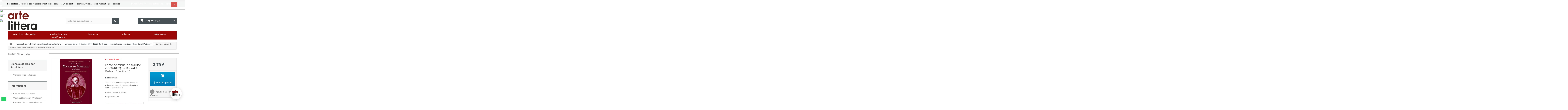

--- FILE ---
content_type: text/html; charset=utf-8
request_url: https://www.artelittera.com/la-vie-de-michel-de-marillac-1560-1632-garde-des-sceaux-de-france-sous-louis-xiii-de-donald-a-bailey/5432-la-vie-de-michel-de-marillac-1560-1632-de-donald-a-bailey-chapitre-10.html
body_size: 19244
content:
<!DOCTYPE HTML> <!--[if lt IE 7]><html class="no-js lt-ie9 lt-ie8 lt-ie7 " lang="fr"><![endif]--> <!--[if IE 7]><html class="no-js lt-ie9 lt-ie8 ie7" lang="fr"><![endif]--> <!--[if IE 8]><html class="no-js lt-ie9 ie8" lang="fr"><![endif]--> <!--[if gt IE 8]><html class="no-js ie9" lang="fr"><![endif]--><html lang="fr"><head><meta charset="utf-8" /><title>La vie de Michel de Marillac (1560-1632) de Donald A. Bailey : Chapitre 10</title> <script data-keepinline="true">var ajaxGetProductUrl = '//www.artelittera.com/module/cdc_googletagmanager/async?obj=cart-action';

/* datalayer */
dataLayer = [];
dataLayer.push({"pageCategory":"product","ecommerce":{"currencyCode":"EUR","detail":{"products":[{"name":"La vie de Michel de Marillac (1560-1632) de Donald A. Bailey : Chapitre 10","id":"5432-0","reference":"","price":"3.79","category":"Ebook : Histoire-Ethnologie-Anthropologie | Artelittera/La vie de Michel de Marillac (1560-1632). Garde des sceaux de France sous Louis XIII, de Donald A. Bailey","link":"la-vie-de-michel-de-marillac-1560-1632-de-donald-a-bailey-chapitre-10","price_tax_exc":"3.79","wholesale_price":"0"}]}},"google_tag_params":{"ecomm_pagetype":"product","ecomm_prodid":"5432-0","ecomm_totalvalue":3.79,"ecomm_category":"Ebook : Histoire-Ethnologie-Anthropologie | Artelittera/La vie de Michel de Marillac (1560-1632). Garde des sceaux de France sous Louis XIII, de Donald A. Bailey","ecomm_totalvalue_tax_exc":3.79}});
/* call to GTM Tag */
(function(w,d,s,l,i){w[l]=w[l]||[];w[l].push({'gtm.start':
new Date().getTime(),event:'gtm.js'});var f=d.getElementsByTagName(s)[0],
j=d.createElement(s),dl=l!='dataLayer'?'&l='+l:'';j.async=true;j.src=
'https://www.googletagmanager.com/gtm.js?id='+i+dl;f.parentNode.insertBefore(j,f);
})(window,document,'script','dataLayer','GTM-KDGHKSM');

/* async call to avoid cache system for dynamic data */
var cdcgtmreq = new XMLHttpRequest();
cdcgtmreq.onreadystatechange = function() {
    if (cdcgtmreq.readyState == XMLHttpRequest.DONE ) {
        if (cdcgtmreq.status == 200) {
          	var datalayerJs = cdcgtmreq.responseText;
            try {
                var datalayerObj = JSON.parse(datalayerJs);
                dataLayer = dataLayer || [];
                dataLayer.push(datalayerObj);
            } catch(e) {
               console.log("[CDCGTM] error while parsing json");
            }

                    }
        dataLayer.push({
          'event': 'datalayer_ready'
        });
    }
};
cdcgtmreq.open("GET", "//www.artelittera.com/module/cdc_googletagmanager/async?obj=user" /*+ "?" + new Date().getTime()*/, true);
cdcgtmreq.setRequestHeader('X-Requested-With', 'XMLHttpRequest');
cdcgtmreq.send();</script> <meta name="description" content="Donald A. Bailey,&quot;De la protection qu&#039;il a donné aux religieuses carmelines contre les pères carmes Deschaussez&quot; in : La vie de Michel de Marillac (1560-1632) Garde des sceaux de France sous Louis XIII, Les Presses de l&#039;Université Laval, 2007, pp. 203-214" /><meta name="generator" content="PrestaShop" /><meta name="robots" content="index,follow" /><meta name="viewport" content="width=device-width, minimum-scale=0.25, maximum-scale=1.6, initial-scale=1.0" /><meta name="apple-mobile-web-app-capable" content="yes" /><meta name="p:domain_verify" content="3c94aa8419cb273aa5cb679139dc90ec"/><link rel="icon" type="image/vnd.microsoft.icon" href="/img/favicon.ico?1643721990" /><link rel="shortcut icon" type="image/x-icon" href="/img/favicon.ico?1643721990" /><link rel="stylesheet" href="https://maxcdn.bootstrapcdn.com/font-awesome/4.7.0/css/font-awesome.min.css"> <script src="https://kit.fontawesome.com/45e38e596f.js" crossorigin="anonymous"></script> <link rel="stylesheet" href="https://stackpath.bootstrapcdn.com/bootstrap/4.4.1/css/bootstrap.min.css" integrity="sha384-Vkoo8x4CGsO3+Hhxv8T/Q5PaXtkKtu6ug5TOeNV6gBiFeWPGFN9MuhOf23Q9Ifjh" crossorigin="anonymous"><link rel="stylesheet" href="https://www.artelittera.com/themes/default-bootstrap-artelittera/cache/v_178_5baeed0d80c2079969a00f390cb12834_all.css" type="text/css" media="all" /><link rel="stylesheet" href="https://www.artelittera.com/themes/default-bootstrap-artelittera/cache/v_178_9d0260a155473f61269b44151bdffd4e_print.css" type="text/css" media="print" /> <script type="text/javascript">/* <![CDATA[ */;var CUSTOMIZE_TEXTFIELD=1;var FancyboxI18nClose='Fermer';var FancyboxI18nNext='Suivant';var FancyboxI18nPrev='Pr&eacute;c&eacute;dent';var PS_CATALOG_MODE=false;var added_to_wishlist='Added to your wishlist.';var ajax_allowed=true;var ajaxsearch=true;var allowBuyWhenOutOfStock=true;var attribute_anchor_separator='-';var attributesCombinations=[];var availableLaterValue='';var availableNowValue='';var baseDir='https://www.artelittera.com/';var baseUri='https://www.artelittera.com/';var blocksearch_type='top';var contentOnly=false;var currencyBlank=1;var currencyFormat=2;var currencyRate=1;var currencySign='€';var currentDate='2026-01-22 18:25:36';var customerGroupWithoutTax=false;var customizationFields=false;var customizationIdMessage='Personnalisation';var default_eco_tax=0;var delete_txt='Supprimer';var displayList=false;var displayPrice=0;var doesntExist='Ce produit n\'existe pas dans cette déclinaison. Vous pouvez néanmoins en sélectionner une autre.';var doesntExistNoMore='Ce produit n\'est plus en stock';var doesntExistNoMoreBut='avec ces options mais reste disponible avec d\'autres options';var ecotaxTax_rate=0;var favorite_products_id_product=5432;var favorite_products_url_add='https://www.artelittera.com/module/favoriteproducts/actions?process=add';var favorite_products_url_remove='https://www.artelittera.com/module/favoriteproducts/actions?process=remove';var fieldRequired='Veuillez remplir tous les champs, puis enregistrer votre personnalisation';var freeProductTranslation='Offert !';var freeShippingTranslation='Livraison gratuite !';var generated_date=1769102736;var group_reduction=0;var idDefaultImage=6225;var id_lang=2;var id_product=5432;var img_dir='https://www.artelittera.com/themes/default-bootstrap-artelittera/img/';var img_prod_dir='https://www.artelittera.com/img/p/';var img_ps_dir='https://www.artelittera.com/img/';var instantsearch=true;var isGuest=0;var isLogged=0;var jqZoomEnabled=true;var loggin_required='Vous devez être connecté pour gérer votre liste d\'envies.';var maxQuantityToAllowDisplayOfLastQuantityMessage=0;var minimalQuantity=1;var mywishlist_url='https://www.artelittera.com/module/blockwishlist/mywishlist';var noTaxForThisProduct=true;var oosHookJsCodeFunctions=[];var page_name='product';var placeholder_blocknewsletter='Saisissez votre adresse e-mail';var priceDisplayMethod=0;var priceDisplayPrecision=2;var productAvailableForOrder=true;var productBasePriceTaxExcl=3.791469;var productBasePriceTaxExcluded=3.791469;var productHasAttributes=false;var productPrice=3.79;var productPriceTaxExcluded=3.791469;var productPriceWithoutReduction=3.791469;var productReference='';var productShowPrice=true;var productUnitPriceRatio=0;var product_fileButtonHtml='Ajouter';var product_fileDefaultHtml='Aucun fichier sélectionné';var product_specific_price=[];var quantitiesDisplayAllowed=false;var quantityAvailable=0;var quickView=false;var reduction_percent=0;var reduction_price=0;var removingLinkText='supprimer cet article du panier';var roundMode=2;var search_url='https://www.artelittera.com/recherche';var sharing_img='https://www.artelittera.com/6225/la-vie-de-michel-de-marillac-1560-1632-de-donald-a-bailey-chapitre-10.jpg';var sharing_name='La vie de Michel de Marillac (1560-1632) de Donald A. Bailey : Chapitre 10';var sharing_url='https://www.artelittera.com/la-vie-de-michel-de-marillac-1560-1632-garde-des-sceaux-de-france-sous-louis-xiii-de-donald-a-bailey/5432-la-vie-de-michel-de-marillac-1560-1632-de-donald-a-bailey-chapitre-10.html';var specific_currency=false;var specific_price=0;var static_token='1b0aee4b47f704dbdcf5f426be0a8c9f';var stf_msg_error='Votre e-mail n\'a pas pu être envoyé. Veuillez vérifier l\'adresse et réessayer.';var stf_msg_required='Vous n\'avez pas rempli les champs requis';var stf_msg_success='Votre e-mail a bien été envoyé';var stf_msg_title='Envoyer à un ami';var stf_secure_key='27c4884dddd91c1a59b747358ab502af';var stock_management=1;var taxRate=0;var token='1b0aee4b47f704dbdcf5f426be0a8c9f';var uploading_in_progress='Envoi en cours, veuillez patienter...';var usingSecureMode=true;var wishlistProductsIds=false;/* ]]> */</script> <script type="text/javascript" src="https://www.artelittera.com/themes/default-bootstrap-artelittera/cache/v_178_45f59df1797032a7bf75096452ccc07b.js"></script> <script type="text/javascript" src="https://cdnjs.cloudflare.com/ajax/libs/modernizr/2.8.2/modernizr.min.js"></script> <script type="text/javascript" src="https://www.google.com/recaptcha/api.js?hl=fr"></script> <script type="text/javascript" src="/themes/default-bootstrap-artelittera/js/artelittera.js"></script> <meta property="og:type" content="product" /><meta property="og:url" content="https://www.artelittera.com/la-vie-de-michel-de-marillac-1560-1632-garde-des-sceaux-de-france-sous-louis-xiii-de-donald-a-bailey/5432-la-vie-de-michel-de-marillac-1560-1632-de-donald-a-bailey-chapitre-10.html" /><meta property="og:title" content="La vie de Michel de Marillac (1560-1632) de Donald A. Bailey : Chapitre 10" /><meta property="og:site_name" content="Artelittera, téléchargement de chapitres de livres" /><meta property="og:description" content="Donald A. Bailey,&quot;De la protection qu&#039;il a donné aux religieuses carmelines contre les pères carmes Deschaussez&quot; in : La vie de Michel de Marillac (1560-1632) Garde des sceaux de France sous Louis XIII, Les Presses de l&#039;Université Laval, 2007, pp. 203-214" /><meta property="og:image" content="https://www.artelittera.com/6225-large_default/la-vie-de-michel-de-marillac-1560-1632-de-donald-a-bailey-chapitre-10.jpg" /><meta property="product:pretax_price:amount" content="3.79" /><meta property="product:pretax_price:currency" content="EUR" /><meta property="product:price:amount" content="3.79" /><meta property="product:price:currency" content="EUR" /><link rel="alternate" type="application/rss+xml" title="La vie de Michel de Marillac (1560-1632) de Donald A. Bailey : Chapitre 10" href="https://www.artelittera.com/modules/feeder/rss.php?id_category=640&amp;orderby=price&amp;orderway=desc" /><style>.goog-te-banner-frame.skiptranslate {
    display: none !important;
} 
.goog-te-menu-frame {
    max-width:100% !important; 
}
.goog-te-menu2 { 
    max-width: 100% !important;
    overflow-x: scroll !important;
    box-sizing:border-box !important; 
    height:auto !important;
}
/* Put here css code to change apparence of translation tag */
#google_translate_element
{
  float:right; margin:2px 0 6px;border:1px solid #646464;
}
/* couleur fond + couleur langues */
.goog-te-gadget-simple
{
  background-color: #000000;/* = fond noir */
  color: #ffffff;/* = texte en blanc */
}
/* couleur txt S&eacute;lectionner la Langue */
.goog-te-gadget-simple .goog-te-menu-value span
{
  color: #ffffff;/* = texte S&eacute;lectionner la langue mis en blanc*/
}</style><div id="google_translate_element"></div><script type="text/javascript">/*  */;function googleTranslateElementInit(){new google.translate.TranslateElement({pageLanguage:'fr',layout:google.translate.TranslateElement.InlineLayout.SIMPLE},'google_translate_element');function changeGoogleStyles(){if($('.goog-te-menu-frame').contents().find('.goog-te-menu2').length){$('.goog-te-menu-frame').contents().find('.goog-te-menu2').css({'max-width':'100%','overflow-x':'auto','box-sizing':'border-box','height':'auto','padding-bottom':'17px'});}else{setTimeout(changeGoogleStyles,50);}}
changeGoogleStyles();};/*  */</script><script type="text/javascript" src="//translate.google.com/translate_a/element.js?cb=googleTranslateElementInit"></script> <script defer type="text/javascript">/* * * 2007-2024 PayPal * * NOTICE OF LICENSE * * This source file is subject to the Academic Free License (AFL 3.0) * that is bundled with this package in the file LICENSE.txt. * It is also available through the world-wide-web at this URL: * http://opensource.org/licenses/afl-3.0.php * If you did not receive a copy of the license and are unable to * obtain it through the world-wide-web, please send an email * to license@prestashop.com so we can send you a copy immediately. * * DISCLAIMER * * Do not edit or add to this file if you wish to upgrade PrestaShop to newer * versions in the future. If you wish to customize PrestaShop for your * needs please refer to http://www.prestashop.com for more information. * * @author 2007-2024 PayPal * @author 202 ecommerce <tech@202-ecommerce.com> * @copyright PayPal * @license http://opensource.org/licenses/osl-3.0.php Open Software License (OSL 3.0) * */function updateFormDatas() { var nb = $('#quantity_wanted').val(); var id = $('#idCombination').val();$('.paypal_payment_form input[name=quantity]').val(nb); $('.paypal_payment_form input[name=id_p_attr]').val(id); } $(document).ready( function() { var baseDirPP = baseDir.replace('http:', 'https:'); if($('#in_context_checkout_enabled').val() != 1) { $(document).on('click','#payment_paypal_express_checkout', function() { $('#paypal_payment_form_cart').submit(); return false; }); }var jquery_version = $.fn.jquery.split('.'); if(jquery_version[0]>=1 && jquery_version[1] >= 7) { $('body').on('submit',".paypal_payment_form", function () { updateFormDatas(); }); } else { $('.paypal_payment_form').live('submit', function () { updateFormDatas(); }); }function displayExpressCheckoutShortcut() { var id_product = $('input[name="id_product"]').val(); var id_product_attribute = $('input[name="id_product_attribute"]').val(); $.ajax({ type: "GET", url: baseDirPP+'/modules/paypal/express_checkout/ajax.php', data: { get_qty: "1", id_product: id_product, id_product_attribute: id_product_attribute }, cache: false, success: function(result) { if (result == '1') { $('#container_express_checkout').slideDown(); } else { $('#container_express_checkout').slideUp(); } return true; } }); }$('select[name^="group_"]').change(function () { setTimeout(function(){displayExpressCheckoutShortcut()}, 500); });$('.color_pick').click(function () { setTimeout(function(){displayExpressCheckoutShortcut()}, 500); });if($('body#product').length > 0) { setTimeout(function(){displayExpressCheckoutShortcut()}, 500); }var modulePath = 'modules/paypal'; var subFolder = '/integral_evolution';var fullPath = baseDirPP + modulePath + subFolder; var confirmTimer = false; if ($('form[target="hss_iframe"]').length == 0) { if ($('select[name^="group_"]').length > 0) displayExpressCheckoutShortcut(); return false; } else { checkOrder(); }function checkOrder() { if(confirmTimer == false) confirmTimer = setInterval(getOrdersCount, 1000); }});</script><link rel="stylesheet" type="text/css" href="https://www.artelittera.com/modules/prestanotify/css/shadowbox/shadowbox.css?v=2" media="all" /> <script type="text/javascript" src="https://www.artelittera.com/modules/prestanotify/js/shadowbox/shadowbox.js"></script> <script type="text/javascript" src="https://www.artelittera.com/modules/prestanotify/js/ouibounce.js"></script> <script type="text/javascript">/*  */;var shadow_box_width=0;var shadow_box_height=0;Shadowbox.init({skipSetup:true,enableKeys:false});$(document).ready(function(){var _ouibounce=ouibounce(false,{cookieExpire:10,callback:function(){Shadowbox.open({content:'#prestanotifyexit',player:'inline',height:shadow_box_height,width:shadow_box_width,});}});});/*  */</script><!--[if lt IE 8]> <script type="text/javascript" src="https://www.artelittera.com/modules/pm_advancedtopmenu/js/pm_advancedtopmenuiefix.js"></script> <![endif]--><script>/*  */;window.cg_waitingJQuery=[];function cg_onJQueryReady(fn){if(window.cgjQuery){fn();}else{window.cg_waitingJQuery.push(fn);}}
function cg_onJQueryLoaded(){while(window.cg_waitingJQuery.length>0){var fn=window.cg_waitingJQuery.shift();setTimeout(function(){fn();},500);}}
function cg_onReady(callback){if(document.readyState!='loading'){callback();}
else if(document.addEventListener){document.addEventListener('DOMContentLoaded',callback);}
else{document.attachEvent('onreadystatechange',function(){if(document.readyState=='complete')callback();});}}
cg_onReady(function(){if(window.jQuery){window.cgjQuery=window.jQuery;cg_onJQueryLoaded();}else{var script=document.createElement('script');document.head.appendChild(script);script.type='text/javascript';script.src="//ajax.googleapis.com/ajax/libs/jquery/3.2.1/jquery.min.js";script.onload=function(){window.cgjQuery=jQuery.noConflict(true);cg_onJQueryLoaded();};}});/*  */</script><script>/*  */;cg_onJQueryReady(function(){cgjQuery(document).ready(function(){if(!Array.isArray){Array.isArray=function(arg){return Object.prototype.toString.call(arg)==='[object Array]';};}
var fieldNames={email:['guest_email','email'],homePhoneNumber:['phone'],mobilePhoneNumber:['phone_mobile'],firstname:['firstname','customer_firstname'],lastname:['lastname','customer_lastname'],countryCode:['id_country']};var fields={email:[],homePhoneNumber:[],mobilePhoneNumber:[],firstname:[],lastname:[],countryCode:[]};var remainingLRequest=10;function setupTracking(){for(var item in fieldNames){if(fieldNames.hasOwnProperty(item)){for(var i=0;i<fieldNames[item].length;i++){var els=document.getElementsByName(fieldNames[item][i]);for(var j=0;j<els.length;j++){fields[item].push(els[j]);}
var el=document.getElementById(fieldNames[item][i]);if(el&&el.name!==fieldNames[item][i]){fields[item].push(el);}}}}
if(fields.email.length>0&&fields.firstname.length>0){for(var item in fields){if(fields.hasOwnProperty(item)){for(var i=0;i<fields[item].length;i++){cgjQuery(fields[item][i]).bind('blur',trackData);}}}}}
function collectData(){var data={};for(var item in fields){if(fields.hasOwnProperty(item)){for(var i=0;i<fields[item].length;i++){data[item]=cgjQuery(fields[item][i]).val();if(data[item]&&data[item].trim){data[item].trim();}
if(data[item]!==''){break;}}}}
return data;}
function trackData(){var data=collectData();if(data.email&&remainingLRequest>0){cgjQuery.ajax({url:"//www.artelittera.com/module/cartsguru/tracking",type:"POST",data:data});remainingLRequest=-1;}}
setupTracking();});});/*  */</script> <script type="text/javascript" async="" src="https://eu1-search.doofinder.com/5/script/ddf186a96a46274b59b5d52399523a67.js"></script> <script>/*  */;var dfProductLinks=[];var dfLinks=Object.keys(dfProductLinks);var doofinderAppendAfterBanner="none";var doofinderQuerySelector="#search_query_top";/*  */</script> <script type="text/javascript"
        async
                dcb-lang="fr"
        src="https://cdn.noci.io/advisors/artelittera-francais.js"></script> <link rel="stylesheet" href="https://fonts.googleapis.com/css?family=Open+Sans:300,600&amp;subset=latin,latin-ext" type="text/css" media="all" /> <!--[if IE 8]> <script src="https://oss.maxcdn.com/libs/html5shiv/3.7.0/html5shiv.js"></script> <script src="https://oss.maxcdn.com/libs/respond.js/1.3.0/respond.min.js"></script> <![endif]--><link rel="canonical" href="https://www.artelittera.com/la-vie-de-michel-de-marillac-1560-1632-garde-des-sceaux-de-france-sous-louis-xiii-de-donald-a-bailey/5432-la-vie-de-michel-de-marillac-1560-1632-de-donald-a-bailey-chapitre-10.html" />  <script>;(function(a,t,o,m,s){a[m]=a[m]||[];a[m].push({t:new Date().getTime(),event:'snippetRun'});var f=t.getElementsByTagName(o)[0],e=t.createElement(o),d=m!=='paypalDDL'?'&m='+m:'';e.async=!0;e.src='https://www.paypal.com/tagmanager/pptm.js?id='+s+d;f.parentNode.insertBefore(e,f);})(window,document,'script','paypalDDL','1c8ef19b-a665-438d-b42b-ca03e5057226');</script> </head><body id="product" class="product product-5432 product-la-vie-de-michel-de-marillac-1560-1632-de-donald-a-bailey-chapitre-10 category-640 category-la-vie-de-michel-de-marillac-1560-1632-garde-des-sceaux-de-france-sous-louis-xiii-de-donald-a-bailey hide-right-column lang_fr"> <noscript><iframe src="https://www.googletagmanager.com/ns.html?id=GTM-KDGHKSM" height="0" width="0" style="display:none;visibility:hidden"></iframe></noscript><div id="page"><div class="header-container"> <header id="header"><div class="banner"><div class="container"><div class="row"> <script>/*  */;if(document.addEventListener){window.addEventListener('load',setAgentsBox,false);}else{window.attachEvent('onload',setAgentsBox);}
function setAgentsBox(){var test=new jBox('Tooltip',{attach:'#whatsappchat-agents1',position:{x:'center',y:'top'},content:$('.whatsappchat-agents-container1'),trigger:'click',animation:{open:'move',close:'move'},closeButton:true,closeOnClick:true,closeOnEsc:true,adjustPosition:true,adjustTracker:true,adjustDistance:{top:45,right:5,bottom:5,left:5},zIndex:8000,preventDefault:true});};/*  */</script> <div class="whatsappchat-agents-container whatsappchat-agents-container1" style="display: none;"><div class="whatsappchat-agents-title" style="background-color: #25d366">Salut! Cliquez sur l'un de nos agents ci-dessous et nous vous contacterons dans les meilleurs délais.</div><div class="whatsappchat-agents-content"> <a href="https://web.whatsapp.com/send?l=fr&phone=33(0)617220995&text=Bonjour, nous pouvons parler ensemble ! https://www.artelittera.com/la-vie-de-michel-de-marillac-1560-1632-garde-des-sceaux-de-france-sous-louis-xiii-de-donald-a-bailey/5432-la-vie-de-michel-de-marillac-1560-1632-de-donald-a-bailey-chapitre-10.html" target="_blank" class="whatsappchat-agents-content-agent"><div class="whatsappchat-agents-content-image"> <img src="/modules/whatsappchat/views/img/agent/1_Logo Artelittera.jpg"></div><div class="whatsappchat-agents-content-info"> <span class="whatsappchat-agents-content-department"></span> <span class="whatsappchat-agents-content-name">Marine</span></div><div class="clearfix"></div> </a></div></div> <a class="whatsappchat-anchor whatsappchat-anchor1" target="_blank" href="javascript:void(0);" ><div class="whatsapp whatsapp_1 whatsapp-badge bottom-left" > <span style="background-color: #25d366" id="whatsappchat-agents1"> <i class="whatsapp-icon" style="padding-right:0px!important;"></i> </span></div> </a></div></div></div><div class="nav"><div class="container"><div class="row"> <nav><div class="header_user_info"> <a class="login" href="https://www.artelittera.com/mon-compte" rel="nofollow" title="Identifiez-vous"> Connexion </a></div><div id="contact-link"> <a href="https://www.artelittera.com/index.php?controller=contact" title="Contactez-nous">Contactez-nous</a></div> <span class="shop-phone"> <i class="icon-phone"></i>Appelez-nous au : <strong>+33(0)9 807 786 71</strong> </span><div id="currencies-block-top"><form id="setCurrency" action="/la-vie-de-michel-de-marillac-1560-1632-garde-des-sceaux-de-france-sous-louis-xiii-de-donald-a-bailey/5432-la-vie-de-michel-de-marillac-1560-1632-de-donald-a-bailey-chapitre-10.html" method="post"><div class="current"> <input type="hidden" name="id_currency" id="id_currency" value=""/> <input type="hidden" name="SubmitCurrency" value="" /> <span class="cur-label">Devise :</span> <strong>EUR</strong></div><ul id="first-currencies" class="currencies_ul toogle_content"><li > <a href="javascript:setCurrency(10);" rel="nofollow" title="Algerian dinar"> Algerian dinar </a></li><li > <a href="javascript:setCurrency(23);" rel="nofollow" title="Angolan kwanza"> Angolan kwanza </a></li><li > <a href="javascript:setCurrency(22);" rel="nofollow" title="Armenian dram"> Armenian dram </a></li><li > <a href="javascript:setCurrency(24);" rel="nofollow" title="Australian dollar"> Australian dollar </a></li><li > <a href="javascript:setCurrency(17);" rel="nofollow" title="Bahraini dinar"> Bahraini dinar </a></li><li > <a href="javascript:setCurrency(27);" rel="nofollow" title="Botswana pula"> Botswana pula </a></li><li > <a href="javascript:setCurrency(18);" rel="nofollow" title="Brazilian real"> Brazilian real </a></li><li > <a href="javascript:setCurrency(25);" rel="nofollow" title="Bulgarian lev "> Bulgarian lev </a></li><li > <a href="javascript:setCurrency(26);" rel="nofollow" title="Burundian franc"> Burundian franc </a></li><li > <a href="javascript:setCurrency(5);" rel="nofollow" title="Canadian dollar"> Canadian dollar </a></li><li > <a href="javascript:setCurrency(4);" rel="nofollow" title="CFA"> CFA </a></li><li > <a href="javascript:setCurrency(8);" rel="nofollow" title="Chinese yuan"> Chinese yuan </a></li><li > <a href="javascript:setCurrency(19);" rel="nofollow" title="Colombian peso"> Colombian peso </a></li><li > <a href="javascript:setCurrency(2);" rel="nofollow" title="Dollar"> Dollar </a></li><li > <a href="javascript:setCurrency(11);" rel="nofollow" title="Egyptian pound"> Egyptian pound </a></li><li class="selected"> <a href="javascript:setCurrency(1);" rel="nofollow" title="Euro"> Euro </a></li><li > <a href="javascript:setCurrency(28);" rel="nofollow" title="Ghanaian cedi"> Ghanaian cedi </a></li><li > <a href="javascript:setCurrency(29);" rel="nofollow" title="Guinean franc"> Guinean franc </a></li><li > <a href="javascript:setCurrency(31);" rel="nofollow" title="Haitian gourde"> Haitian gourde </a></li><li > <a href="javascript:setCurrency(30);" rel="nofollow" title="Hong Kong dollar"> Hong Kong dollar </a></li><li > <a href="javascript:setCurrency(7);" rel="nofollow" title="Hungarian forint"> Hungarian forint </a></li><li > <a href="javascript:setCurrency(34);" rel="nofollow" title="Indian rupee"> Indian rupee </a></li><li > <a href="javascript:setCurrency(32);" rel="nofollow" title="Indonesian rupiah"> Indonesian rupiah </a></li><li > <a href="javascript:setCurrency(33);" rel="nofollow" title="Israeli new shekel"> Israeli new shekel </a></li><li > <a href="javascript:setCurrency(35);" rel="nofollow" title="Jamaican dollar"> Jamaican dollar </a></li><li > <a href="javascript:setCurrency(12);" rel="nofollow" title="Jordanian dinar "> Jordanian dinar </a></li><li > <a href="javascript:setCurrency(13);" rel="nofollow" title="Kuwaiti dinar"> Kuwaiti dinar </a></li><li > <a href="javascript:setCurrency(14);" rel="nofollow" title="Libyan dinar"> Libyan dinar </a></li><li > <a href="javascript:setCurrency(15);" rel="nofollow" title="Moroccan dirham"> Moroccan dirham </a></li><li > <a href="javascript:setCurrency(39);" rel="nofollow" title="New Taiwan dollar"> New Taiwan dollar </a></li><li > <a href="javascript:setCurrency(3);" rel="nofollow" title="Pound"> Pound </a></li><li > <a href="javascript:setCurrency(9);" rel="nofollow" title="Romanian leu"> Romanian leu </a></li><li > <a href="javascript:setCurrency(37);" rel="nofollow" title="South African rand"> South African rand </a></li><li > <a href="javascript:setCurrency(36);" rel="nofollow" title="South Korean won"> South Korean won </a></li><li > <a href="javascript:setCurrency(43);" rel="nofollow" title="Swazi lilangeni"> Swazi lilangeni </a></li><li > <a href="javascript:setCurrency(6);" rel="nofollow" title="Swiss franc"> Swiss franc </a></li><li > <a href="javascript:setCurrency(40);" rel="nofollow" title="Thai baht"> Thai baht </a></li><li > <a href="javascript:setCurrency(42);" rel="nofollow" title="Tongan paʻanga"> Tongan paʻanga </a></li><li > <a href="javascript:setCurrency(16);" rel="nofollow" title="Tunisian dinar"> Tunisian dinar </a></li><li > <a href="javascript:setCurrency(41);" rel="nofollow" title="Ukrainian hryvnia"> Ukrainian hryvnia </a></li><li > <a href="javascript:setCurrency(20);" rel="nofollow" title="United Arab Emirates dirham"> United Arab Emirates dirham </a></li><li > <a href="javascript:setCurrency(38);" rel="nofollow" title="Uruguayan peso"> Uruguayan peso </a></li></ul></form></div></nav></div></div></div><div><div class="container"><div class="row"><div id="header_logo"> <a href="https://www.artelittera.com/" title="Artelittera, téléchargement de chapitres de livres"> <img class="logo img-responsive" src="https://www.artelittera.com/img/artelittera-telechargement-de-chapitres-de-livres-logo-1555053193.jpg" alt="Artelittera, téléchargement de chapitres de livres" width="1217" height="784"/> </a></div><div id="search_block_top" class="col-sm-4 clearfix"><form id="searchbox" method="get" action="https://www.artelittera.com/recherche" > <input type="hidden" name="controller" value="search" /> <input type="hidden" name="orderby" value="position" /> <input type="hidden" name="orderway" value="desc" /> <input class="search_query form-control" type="text" id="search_query_top" name="search_query" placeholder="Mots clés, auteurs, livres, ..." value="" /> <button type="submit" name="submit_search" class="btn btn-default button-search"> <span>Rechercher</span> </button></form></div><div class="col-sm-4 clearfix"><div class="shopping_cart"> <a href="https://www.artelittera.com/quick-order" title="Voir mon panier" rel="nofollow"> <b>Panier</b> <span class="ajax_cart_quantity unvisible">0</span> <span class="ajax_cart_product_txt unvisible">Produit</span> <span class="ajax_cart_product_txt_s unvisible">Produits</span> <span class="ajax_cart_total unvisible"> </span> <span class="ajax_cart_no_product">(vide)</span> </a><div class="cart_block block exclusive"><div class="block_content"><div class="cart_block_list"><p class="cart_block_no_products"> Aucun produit</p><div class="cart-prices"><div class="cart-prices-line first-line"> <span class="price cart_block_shipping_cost ajax_cart_shipping_cost"> Livraison gratuite ! </span> <span> Livraison </span></div><div class="cart-prices-line"> <span class="price cart_block_tax_cost ajax_cart_tax_cost">0,00 €</span> <span>Taxes</span></div><div class="cart-prices-line last-line"> <span class="price cart_block_total ajax_block_cart_total">0,00 €</span> <span>Total</span></div><p> Les prix sont TTC</p></div><p class="cart-buttons"> <a id="button_order_cart" class="btn btn-default button button-small" href="https://www.artelittera.com/quick-order" title="Commander" rel="nofollow"> <span> Commander<i class="icon-chevron-right right"></i> </span> </a></p></div></div></div></div></div><div id="layer_cart"><div class="clearfix"><div class="layer_cart_product col-xs-12 col-md-6"> <span class="cross" title="Fermer la fenêtre"></span><h2> <i class="icon-ok"></i>Produit ajouté au panier avec succès</h2><div class="product-image-container layer_cart_img"></div><div class="layer_cart_product_info"> <span id="layer_cart_product_title" class="product-name"></span> <span id="layer_cart_product_attributes"></span><div> <strong class="dark">Quantité</strong> <span id="layer_cart_product_quantity"></span></div><div> <strong class="dark">Total</strong> <span id="layer_cart_product_price"></span></div></div></div><div class="layer_cart_cart col-xs-12 col-md-6"><h2> <span class="ajax_cart_product_txt_s unvisible"> Il y a <span class="ajax_cart_quantity">0</span> produits dans votre panier. </span> <span class="ajax_cart_product_txt "> Il y a 1 produit dans votre panier. </span></h2><div class="layer_cart_row"> <strong class="dark"> Total produits TTC </strong> <span class="ajax_block_products_total"> </span></div><div class="layer_cart_row"> <strong class="dark"> Frais de port&nbsp;TTC </strong> <span class="ajax_cart_shipping_cost"> Livraison gratuite ! </span></div><div class="layer_cart_row"> <strong class="dark">Taxes</strong> <span class="price cart_block_tax_cost ajax_cart_tax_cost">0,00 €</span></div><div class="layer_cart_row"> <strong class="dark"> Total TTC </strong> <span class="ajax_block_cart_total"> </span></div><div class="button-container"> <span class="continue btn btn-default button exclusive-medium" title="Continuer mes achats"> <span> <i class="icon-chevron-left left"></i>Continuer mes achats </span> </span> <a class="btn btn-default button button-medium" href="https://www.artelittera.com/quick-order" title="Commander" rel="nofollow"> <span> Commander<i class="icon-chevron-right right"></i> </span> </a></div></div></div><div class="crossseling"></div></div><div class="layer_cart_overlay"></div><div style="position:absolute; left:0; whidth: 100%;"></div><div class="clear"></div><div id="adtm_menu"><div id="adtm_menu_inner" class="clearfix"><ul id="menu"><li class="li-niveau1 advtm_menu_toggle"> <a class="a-niveau1 adtm_toggle_menu_button"><span class="advtm_menu_span adtm_toggle_menu_button_text">Menu</span></a></li><li class="li-niveau1 advtm_menu_2 sub"><a href="#" title="Disciplines universitaires" class="adtm_unclickable a-niveau1"><span class="advtm_menu_span advtm_menu_span_2">Disciplines universitaires</span><!--[if gte IE 7]><!--></a><!--<![endif]--> <!--[if lte IE 6]><table><tr><td><![endif]--><div class="adtm_sub"><table class="columnWrapTable"><tr><td class="adtm_column_wrap_td advtm_column_wrap_td_1"><div class="adtm_column_wrap advtm_column_wrap_1"><div class="adtm_column_wrap_sizer">&nbsp;</div><div class="adtm_column adtm_column_7"> <span class="column_wrap_title"><a href="https://www.artelittera.com/122-ebook-sciences-de-l-education-artelittera" title="Ebook : Sciences de l'Education | Artelittera" class="">Ebook : Sciences de l'Education | Artelittera</a></span></div><div class="adtm_column adtm_column_11"> <span class="column_wrap_title"><a href="https://www.artelittera.com/127-ebook-sociologie-artelittera" title="Ebook : Sociologie | Artelittera" class="">Ebook : Sociologie | Artelittera</a></span></div><div class="adtm_column adtm_column_8"> <span class="column_wrap_title"><a href="https://www.artelittera.com/135-ebook-sciences-du-langage-artelittera" title="Ebook : Sciences du Langage | Artelittera" class="">Ebook : Sciences du Langage | Artelittera</a></span></div><div class="adtm_column adtm_column_16"> <span class="column_wrap_title"><a href="https://www.artelittera.com/145-ebook-sciences-de-l-information-et-de-la-communication-artelittera" title="Ebook : Sciences de l'Information et de la Communication | Artelittera" class="">Ebook : Sciences de l'Information et de la Communication | Artelittera</a></span></div><div class="adtm_column adtm_column_14"> <span class="column_wrap_title"><a href="https://www.artelittera.com/152-ebook-sciences-juridiques-artelittera" title="Ebook : Sciences Juridiques | Artelittera" class="">Ebook : Sciences Juridiques | Artelittera</a></span></div><div class="adtm_column adtm_column_9"> <span class="column_wrap_title"><a href="https://www.artelittera.com/403-ebook-litterature-francophone-artelittera" title="Ebook : Litt&eacute;rature Francophone | Artelittera" class="">Ebook : Litt&eacute;rature Francophone | Artelittera</a></span></div><div class="adtm_column adtm_column_5"> <span class="column_wrap_title"><a href="https://www.artelittera.com/404-ebook-art-histoire-de-l-art-artelittera" title="Ebook : Art &amp; Histoire de l'Art | Artelittera" class="">Ebook : Art &amp; Histoire de l'Art | Artelittera</a></span></div><div class="adtm_column adtm_column_10"> <span class="column_wrap_title"><a href="https://www.artelittera.com/405-ebook-philosophie-artelittera" title="Ebook : Philosophie | Artelittera" class="">Ebook : Philosophie | Artelittera</a></span></div><div class="adtm_column adtm_column_12"> <span class="column_wrap_title"><a href="https://www.artelittera.com/409-ebook-sciences-techniques-et-medecine-artelittera" title="Ebook : Sciences, Techniques et M&eacute;decine | Artelittera" class="">Ebook : Sciences, Techniques et M&eacute;decine | Artelittera</a></span></div><div class="adtm_column adtm_column_13"> <span class="column_wrap_title"><a href="https://www.artelittera.com/410-ebook-economie-gestion-marketing-artelittera" title="Ebook : Economie - Gestion - Marketing | Artelittera" class="">Ebook : Economie - Gestion - Marketing | Artelittera</a></span></div><div class="adtm_column adtm_column_15"> <span class="column_wrap_title"><a href="https://www.artelittera.com/411-ebook-environnement-artelittera" title="Ebook : Environnement | Artelittera" class="">Ebook : Environnement | Artelittera</a></span></div></div></td><td class="adtm_column_wrap_td advtm_column_wrap_td_2"><div class="adtm_column_wrap advtm_column_wrap_2"><div class="adtm_column_wrap_sizer">&nbsp;</div><div class="adtm_column adtm_column_70"> <span class="column_wrap_title"><a href="https://www.artelittera.com/989-ebook-editions-mamco-musee-d-art-moderne-et-contemporain-de-geneve-suisse-artelittera" title="Ebook : Editions MAMCO Mus&eacute;e d'Art Moderne et Contemporain de Gen&egrave;ve (Suisse) | Artelittera" class="">Ebook : Editions MAMCO Mus&eacute;e d'Art Moderne et Contemporain de Gen&egrave;ve (Suisse) | Artelittera</a></span></div><div class="adtm_column adtm_column_17"> <span class="column_wrap_title"><a href="https://www.artelittera.com/419-ebook-finance-artelittera" title="Ebook : Finance | Artelittera" class="">Ebook : Finance | Artelittera</a></span></div><div class="adtm_column adtm_column_18"> <span class="column_wrap_title"><a href="https://www.artelittera.com/429-ebook-psychologie-bien-etre-developpement-personnel-artelittera" title="Ebook : Psychologie. Bien-&ecirc;tre. D&eacute;veloppement personnel | Artelittera" class="">Ebook : Psychologie. Bien-&ecirc;tre. D&eacute;veloppement personnel | Artelittera</a></span></div><div class="adtm_column adtm_column_19"> <span class="column_wrap_title"><a href="https://www.artelittera.com/481-ebook-asie-artelittera" title="Ebook : Asie | Artelittera" class="">Ebook : Asie | Artelittera</a></span></div><div class="adtm_column adtm_column_20"> <span class="column_wrap_title"><a href="https://www.artelittera.com/501-ebook-histoire-ethnologie-anthropologie-artelittera" title="Ebook : Histoire-Ethnologie-Anthropologie | Artelittera" class="">Ebook : Histoire-Ethnologie-Anthropologie | Artelittera</a></span></div><div class="adtm_column adtm_column_21"> <span class="column_wrap_title"><a href="https://www.artelittera.com/502-ebook-sciences-politiques-artelittera" title="Ebook : Sciences Politiques | Artelittera" class="">Ebook : Sciences Politiques | Artelittera</a></span></div><div class="adtm_column adtm_column_22"> <span class="column_wrap_title"><a href="https://www.artelittera.com/503-ebook-mathematiques-artelittera" title="Ebook : Math&eacute;matiques | Artelittera" class="">Ebook : Math&eacute;matiques | Artelittera</a></span></div><div class="adtm_column adtm_column_25"> <span class="column_wrap_title"><a href="https://www.artelittera.com/509-ebook-afrique-et-caraibes-artelittera" title="Ebook : Afrique et Caraibes | Artelittera" class="">Ebook : Afrique et Caraibes | Artelittera</a></span></div><div class="adtm_column adtm_column_27"> <span class="column_wrap_title"><a href="https://www.artelittera.com/710-ebook-religion-et-spiritualites-artelittera" title="Ebook : Religion et Spiritualit&eacute;s | Artelittera" class="">Ebook : Religion et Spiritualit&eacute;s | Artelittera</a></span></div><div class="adtm_column adtm_column_79"> <span class="column_wrap_title"><a href="https://www.artelittera.com/1062-theses-de-doctorats-et-articles-de-recherche-a-telecharger-gratuitement-artelittera" title="Th&egrave;ses de doctorats et articles de recherche &agrave; t&eacute;l&eacute;charger gratuitement | Artelittera" class="">Th&egrave;ses de doctorats et articles de recherche &agrave; t&eacute;l&eacute;charger gratuitement | Artelittera</a></span></div></div></td></tr></table></div> <!--[if lte IE 6]></td></tr></table></a><![endif]--></li><li class="li-niveau1 advtm_menu_12 sub"><a href="#" title="Articles de revues acad&eacute;miques" class="adtm_unclickable a-niveau1"><span class="advtm_menu_span advtm_menu_span_12">Articles de revues acad&eacute;miques</span><!--[if gte IE 7]><!--></a><!--<![endif]--> <!--[if lte IE 6]><table><tr><td><![endif]--><div class="adtm_sub"><table class="columnWrapTable"><tr><td class="adtm_column_wrap_td advtm_column_wrap_td_7"><div class="adtm_column_wrap advtm_column_wrap_7"><div class="adtm_column_wrap_sizer">&nbsp;</div><div class="adtm_column adtm_column_28"> <span class="column_wrap_title"><a href="https://www.artelittera.com/767-articles-de-revues-litteraires-culturelles-artistiques-artelittera" title="Articles de Revues Litt&eacute;raires, Culturelles, Artistiques | Artelittera" class="">Articles de Revues Litt&eacute;raires, Culturelles, Artistiques | Artelittera</a></span></div></div></td></tr></table></div> <!--[if lte IE 6]></td></tr></table></a><![endif]--></li><li class="li-niveau1 advtm_menu_32 "><a href="https://www.artelittera.com/content/12-les-post-doctorants" title="Chercheurs" class=" a-niveau1"><span class="advtm_menu_span advtm_menu_span_32">Chercheurs</span></a></li><li class="li-niveau1 advtm_menu_27 "><a href="https://www.artelittera.com/content/30-espace-editeurs" title="Editeurs" class=" a-niveau1"><span class="advtm_menu_span advtm_menu_span_27">Editeurs</span></a></li><li class="li-niveau1 advtm_menu_29 sub"><a href="#" title="Informations" class="adtm_unclickable a-niveau1"><span class="advtm_menu_span advtm_menu_span_29">Informations</span><!--[if gte IE 7]><!--></a><!--<![endif]--> <!--[if lte IE 6]><table><tr><td><![endif]--><div class="adtm_sub"><table class="columnWrapTable"><tr><td class="adtm_column_wrap_td advtm_column_wrap_td_12"><div class="adtm_column_wrap advtm_column_wrap_12"><div class="adtm_column_wrap_sizer">&nbsp;</div><div class="adtm_column adtm_column_73"> <span class="column_wrap_title"><a href="https://www.artelittera.com/content/12-les-post-doctorants" title="Pour les posts-doctorants" class="">Pour les posts-doctorants</a></span></div><div class="adtm_column adtm_column_74"> <span class="column_wrap_title"><a href="https://www.artelittera.com/content/22-les-etudiants-les-enseignants-les-chercheurs" title="Quelle est la mission d'Artelittera ?" class="">Quelle est la mission d'Artelittera ?</a></span></div><div class="adtm_column adtm_column_75"> <span class="column_wrap_title"><a href="https://www.artelittera.com/content/25-comment-citer-un-chapitre-dans-une-bibliographie" title="Comment citer un ebook et des e-chapitres dans une bibliographie ?" class="">Comment citer un ebook et des e-chapitres dans une bibliographie ?</a></span></div></div></td></tr></table></div> <!--[if lte IE 6]></td></tr></table></a><![endif]--></li></ul></div></div><div></div><div class="hidden"><div id="prestanotifyexit"><div style="text-align: center;"><span style="font-family: verdana, geneva; color: #2445a2;">Restons en contact. Merci de vous inscrire à la lettre d'information</span></div> <br/><br/><form action="https://www.artelittera.com/" method="post"><div class="form-group"> <input class="inputNew form-control grey newsletter-input" type="text" id="newsletter-input-notify" type="text" name="email" size="18" placeholder="Saisissez votre adresse e-mail" /> <button type="submit" name="submitNewsletter" class="btn btn-default button button-small"> <span>Ok</span> </button> <input type="hidden" name="action" value="0" /></div></form> <img class="img-responsive" src="/modules/prestanotify/img/logo-notify-v2.jpg"></div></div><style>.goog-te-banner-frame.skiptranslate {
    display: none !important;
} 
.goog-te-menu-frame {
    max-width:100% !important; 
}
.goog-te-menu2 { 
    max-width: 100% !important;
    overflow-x: scroll !important;
    box-sizing:border-box !important; 
    height:auto !important;
}
/* Put here css code to change apparence of translation tag */
#google_translate_element
{
  float:right; margin:2px 0 6px;border:1px solid #646464;
}
/* couleur fond + couleur langues */
.goog-te-gadget-simple
{
  background-color: #000000;/* = fond noir */
  color: #ffffff;/* = texte en blanc */
}
/* couleur txt S&eacute;lectionner la Langue */
.goog-te-gadget-simple .goog-te-menu-value span
{
  color: #ffffff;/* = texte S&eacute;lectionner la langue mis en blanc*/
}</style><div id="google_translate_element"></div><script type="text/javascript">/*  */;function googleTranslateElementInit(){new google.translate.TranslateElement({pageLanguage:'fr',layout:google.translate.TranslateElement.InlineLayout.SIMPLE},'google_translate_element');function changeGoogleStyles(){if($('.goog-te-menu-frame').contents().find('.goog-te-menu2').length){$('.goog-te-menu-frame').contents().find('.goog-te-menu2').css({'max-width':'100%','overflow-x':'auto','box-sizing':'border-box','height':'auto','padding-bottom':'17px'});}else{setTimeout(changeGoogleStyles,50);}}
changeGoogleStyles();};/*  */</script><script type="text/javascript" src="//translate.google.com/translate_a/element.js?cb=googleTranslateElementInit"></script> <div id="cookieswarning" class=""> <button onclick="javascript:this.parentNode.style.display='none';" class="btn btn-danger">Ok</button><p>Les cookies assurent le bon fonctionnement de nos services. En utilisant ces derniers, vous acceptez l&#039;utilisation des cookies.</p></div><div id="social"><div id="facebook"><div class="bg" style="display: none;"><a target="_blank" href="https://www.facebook.com/Artelitteraebooks/" class="coolshare_button" title="facebook" ><img width="33" height="34" src="/modules/socialtech/views/img/facebook-icon-hover.png"></a></div><div class="icon"><a target="_blank" href="https://www.facebook.com/Artelitteraebooks/" class="coolshare_button" title="facebook" ><img width="33" height="34" src="/modules/socialtech/views/img/facebook-icon.png"></a></div></div><div id="twitter"><div class="bg" style="display: none;"><a target="_blank" href="https://twitter.com/ARTELITTERA" ><img width="33" height="34" src="/modules/socialtech/views/img/twitter-icon-hover.png"></a></div><div class="icon"><a target="_blank" href="https://twitter.com/ARTELITTERA" class="coolshare_button" title="twitter" ><img width="33" height="34" src="/modules/socialtech/views/img/twitter-icon.png"></a></div></div><div id="linkedin"><div class="bg" style="display: none;"><a target="_blank" href="https://fr.linkedin.com/company/artelittera" title="linkedin" ><img width="33" height="34" src="/modules/socialtech/views/img/linkedin-icon-hover.png"></a></div><div class="icon"><a target="_blank" href="https://fr.linkedin.com/company/artelittera" title="linkedin" ><img width="33" height="34" src="/modules/socialtech/views/img/linkedin-icon.png"></a></div></div><div id="googleplus"><div class="bg" style="display: none;"><a href="https://plus.google.com/100006152128025685925" target="_blank" class="coolshare_button" title="google+1" ><img width="33" height="34" src="/modules/socialtech/views/img/googleplus-icon-hover.png"></a></div><div class="icon"><a href="https://plus.google.com/100006152128025685925" target="_blank" class="coolshare_button" title="google+1" ><img width="33" height="34" src="/modules/socialtech/views/img/googleplus-icon.png"></a></div></div><div id="pinterest"><div class="bg" style="display: none;"><a href="https://fr.pinterest.com/artelittera/" target="_blank" class="coolshare_button" title="pinterest" ><img width="33" height="34" src="/modules/socialtech/views/img/pinterest-icon-hover.png"></a></div><div class="icon"><a href="https://fr.pinterest.com/artelittera/" target="_blank" class="coolshare_button" title="pinterest" ><img width="33" height="34" src="/modules/socialtech/views/img/pinterest-icon.png"></a></div></div><div id="wa"><div class="bg" style="display: none;"><a href="whatsapp://send?http://www.artelittera.com/la-vie-de-michel-de-marillac-1560-1632-garde-des-sceaux-de-france-sous-louis-xiii-de-donald-a-bailey/5432-la-vie-de-michel-de-marillac-1560-1632-de-donald-a-bailey-chapitre-10.html" ><img width="33" height="34" src="/modules/socialtech/views/img/wa-icon-hover.png"></a></div><div class="icon"><a href="whatsapp://send?http://www.artelittera.com/la-vie-de-michel-de-marillac-1560-1632-garde-des-sceaux-de-france-sous-louis-xiii-de-donald-a-bailey/5432-la-vie-de-michel-de-marillac-1560-1632-de-donald-a-bailey-chapitre-10.html" ><img width="33" height="34" src="/modules/socialtech/views/img/wa-icon.png"></a></div></div></div></div></div></div> </header></div><div class="columns-container"><div id="columns" class="container"><div class="breadcrumb clearfix"> <a class="home" href="http://www.artelittera.com/" title="retour &agrave; Accueil"><i class="icon-home"></i></a> <span class="navigation-pipe" >&gt;</span> <a href="https://www.artelittera.com/501-ebook-histoire-ethnologie-anthropologie-artelittera" title="Ebook : Histoire-Ethnologie-Anthropologie | Artelittera" data-gg="">Ebook : Histoire-Ethnologie-Anthropologie | Artelittera</a><span class="navigation-pipe">></span><a href="https://www.artelittera.com/640-la-vie-de-michel-de-marillac-1560-1632-garde-des-sceaux-de-france-sous-louis-xiii-de-donald-a-bailey" title="La vie de Michel de Marillac (1560-1632). Garde des sceaux de France sous Louis XIII, de Donald A. Bailey" data-gg="">La vie de Michel de Marillac (1560-1632). Garde des sceaux de France sous Louis XIII, de Donald A. Bailey</a><span class="navigation-pipe">></span>La vie de Michel de Marillac (1560-1632) de Donald A. Bailey : Chapitre 10</div><div id="slider_row" class="row"><div id="top_column" class="center_column col-xs-12 col-sm-12"></div></div><div class="row"><div id="left_column" class="column col-xs-12 col-sm-3"><div style="max-height: 300px; overflow-y: scroll; margin-bottom: 30px;"> <a class="twitter-timeline" href="https://twitter.com/ARTELITTERA">Tweets by ARTELITTERA</a> <script async src="//platform.twitter.com/widgets.js" charset="utf-8"></script> </div><div id="links_block_left" class="block"><p class="title_block"> Liens suggérés par Artelittera</p><div class="block_content list-block"><ul><li><a href="http://www.artelittera.com/blog" onclick="window.open(this.href);return false;">Artelittera - blog en français</a></li></ul></div></div><section id="informations_block_left_3" class="block informations_block_left"><p class="title_block"> <a href="https://www.artelittera.com/content/category/1-home"> Informations </a></p><div class="block_content list-block"><ul><li> <a href="https://www.artelittera.com/content/12-les-post-doctorants" title="Pour les posts-doctorants"> Pour les posts-doctorants </a></li><li> <a href="https://www.artelittera.com/content/22-les-etudiants-les-enseignants-les-chercheurs" title="Quelle est la mission d&#039;Artelittera ?"> Quelle est la mission d&#039;Artelittera ? </a></li><li> <a href="https://www.artelittera.com/content/25-comment-citer-un-chapitre-dans-une-bibliographie" title="Comment citer un ebook et des e-chapitres dans une bibliographie ?"> Comment citer un ebook et des e-chapitres dans une bibliographie ? </a></li></ul></div> </section></div><div id="center_column" class="center_column col-xs-12 col-sm-9"><div itemscope itemtype="http://schema.org/Product"><div class="primary_block row"><div class="container"><div class="top-hr"></div></div><div class="pb-left-column col-xs-12 col-sm-4 col-md-5"><div id="image-block" class="clearfix"> <span id="view_full_size"> <a class="jqzoom" title="La vie de Michel de Marillac (1560-1632) de Donald A. Bailey : Sommaire" rel="gal1" href="https://www.artelittera.com/6225-thickbox_default/la-vie-de-michel-de-marillac-1560-1632-de-donald-a-bailey-chapitre-10.jpg" itemprop="url"> <img itemprop="image" src="https://www.artelittera.com/6225-large_default/la-vie-de-michel-de-marillac-1560-1632-de-donald-a-bailey-chapitre-10.jpg" title="La vie de Michel de Marillac (1560-1632) de Donald A. Bailey : Sommaire" alt="La vie de Michel de Marillac (1560-1632) de Donald A. Bailey : Sommaire"/> </a> </span></div><div id="views_block" class="clearfix hidden"><div id="thumbs_list"><ul id="thumbs_list_frame"><li id="thumbnail_6225" class="last"> <a href="javascript:void(0);" rel="{gallery: 'gal1', smallimage: 'https://www.artelittera.com/6225-large_default/la-vie-de-michel-de-marillac-1560-1632-de-donald-a-bailey-chapitre-10.jpg',largeimage: 'https://www.artelittera.com/6225-thickbox_default/la-vie-de-michel-de-marillac-1560-1632-de-donald-a-bailey-chapitre-10.jpg'}" title="La vie de Michel de Marillac (1560-1632) de Donald A. Bailey : Sommaire"> <img class="img-responsive" id="thumb_6225" src="https://www.artelittera.com/6225-cart_default/la-vie-de-michel-de-marillac-1560-1632-de-donald-a-bailey-chapitre-10.jpg" alt="La vie de Michel de Marillac (1560-1632) de Donald A. Bailey : Sommaire" title="La vie de Michel de Marillac (1560-1632) de Donald A. Bailey : Sommaire" height="80" width="80" itemprop="image" /> </a></li></ul></div></div><center><p> <a id="fancybox-flipbook" href="#flipbook_home" class="btn btn-default button button-small" style="margin-top:30px; padding:5px 10px;"> Aperçu du chapitre </a></p><p style="font-style:italic;"> PDF de prévisualisation.<br/> Acheter le PDF pour une qualité optimale</p></center><div style="display:none;"><div id="flipbook_home" class="block flipbook_block clearfix desk"><div class="containerFlip" style="width: 768px; max-width: 100%; height: auto; max-height: 100%;"><div id="navigationFlip"> <a href="#" class="prev navigation"><</a> <a href="#" class="next navigation">></a></div><div id="catalogue" style="width: 768px; max-width: 100%; height: auto; max-height: 100%;" ><div class='page'> <img class='imgpage' src='https://www.artelittera.com/modules/flipbook/flipbook-images/0b578b06d8deb013f991c445e3628ea8b459d5e9/001.jpg'/></div><div class='page'> <img class='imgpage' src='https://www.artelittera.com/modules/flipbook/flipbook-images/0b578b06d8deb013f991c445e3628ea8b459d5e9/002.jpg'/></div><div class='page'> <img class='imgpage' src='https://www.artelittera.com/modules/flipbook/flipbook-images/0b578b06d8deb013f991c445e3628ea8b459d5e9/003.jpg'/></div><div class='page'> <img class='imgpage' src='https://www.artelittera.com/modules/flipbook/flipbook-images/0b578b06d8deb013f991c445e3628ea8b459d5e9/004.jpg'/></div><div class='page'> <img class='imgpage' src='https://www.artelittera.com/modules/flipbook/flipbook-images/0b578b06d8deb013f991c445e3628ea8b459d5e9/005.jpg'/></div><div class='page'> <img class='imgpage' src='https://www.artelittera.com/modules/flipbook/flipbook-images/0b578b06d8deb013f991c445e3628ea8b459d5e9/006.jpg'/></div><div class='page'> <img class='imgpage' src='https://www.artelittera.com/modules/flipbook/flipbook-images/0b578b06d8deb013f991c445e3628ea8b459d5e9/007.jpg'/></div><div class='page'> <img class='imgpage' src='https://www.artelittera.com/modules/flipbook/flipbook-images/0b578b06d8deb013f991c445e3628ea8b459d5e9/008.jpg'/></div></div></div></div></div> <script type="text/javascript">/*  */;$(document).ready(function(){$("a#fancybox-flipbook").fancybox({});});/*  */</script> <style>#product .fancybox-inner {
		overflow: hidden !important;
	}</style></div><div class="pb-center-column col-xs-12 col-sm-4"><p class="online_only">Exclusivit&eacute; web !</p><h1 itemprop="name">La vie de Michel de Marillac (1560-1632) de Donald A. Bailey : Chapitre 10</h1><p id="product_reference" style="display: none;"> <label>R&eacute;f&eacute;rence </label> <span class="editable" itemprop="sku"></span></p><p id="product_condition"> <label>&Eacute;tat </label><link itemprop="itemCondition" href="http://schema.org/NewCondition"/> <span class="editable">Nouveau</span></p><div id="short_description_block"><div id="short_description_content" class="rte align_justify" itemprop="description"><p>Titre :&nbsp;De&nbsp;la protection qu'il a donné aux religieuses carmelines contre les pères carmes Deschaussez</p><p>Auteur :&nbsp;Donald A. Bailey</p><p>Pages :&nbsp;203-214</p></div><p class="buttons_bottom_block"> <a href="javascript:{}" class="button"> Plus de d&eacute;tails </a></p></div><p id="availability_statut" style="display: none;"> <span id="availability_value"></span></p><p class="warning_inline" id="last_quantities" style="display: none" >Attention : derni&egrave;res pi&egrave;ces disponibles !</p><p id="availability_date" style="display: none;"> <span id="availability_date_label">Date de disponibilit&eacute;:</span> <span id="availability_date_value"></span></p><div id="oosHook" style="display: none;"></div><p class="socialsharing_product list-inline no-print"> <button data-type="twitter" type="button" class="btn btn-default btn-twitter social-sharing"> <i class="icon-twitter"></i> Tweet </button> <button data-type="pinterest" type="button" class="btn btn-default btn-pinterest social-sharing"> <i class="icon-pinterest"></i> Pinterest </button> <button data-type="linkedin" type="button" class="btn btn-default btn-linkedin social-sharing"> <i class="icon-linkedin"></i> Linkedin </button></p><ul id="usefull_link_block" class="clearfix no-print"><li id="left_share_fb"> <a href="http://www.facebook.com/sharer.php?u=https%3A%2F%2Fwww.artelittera.com%2Fla-vie-de-michel-de-marillac-1560-1632-garde-des-sceaux-de-france-sous-louis-xiii-de-donald-a-bailey%2F5432-la-vie-de-michel-de-marillac-1560-1632-de-donald-a-bailey-chapitre-10.html&amp;t=La+vie+de+Michel+de+Marillac+%281560-1632%29+de+Donald+A.+Bailey+%3A+Chapitre+10" class="_blank">Partager sur Facebook !</a></li><li id="favoriteproducts_block_extra_added"> Retirer ce produit de mes favoris</li><li id="favoriteproducts_block_extra_removed"> Ajouter ce produit à mes favoris</li><li class="sendtofriend"> <a id="send_friend_button" href="#send_friend_form"> Envoyer à un ami </a><div style="display: none;"><div id="send_friend_form"><h2 class="page-subheading"> Envoyer à un ami</h2><div class="row"><div class="product clearfix col-xs-12 col-sm-6"> <img src="https://www.artelittera.com/6225-home_default/la-vie-de-michel-de-marillac-1560-1632-de-donald-a-bailey-chapitre-10.jpg" height="250" width="250" alt="La vie de Michel de Marillac (1560-1632) de Donald A. Bailey : Chapitre 10" /><div class="product_desc"><p class="product_name"> <strong>La vie de Michel de Marillac (1560-1632) de Donald A. Bailey : Chapitre 10</strong></p><p>Titre :&nbsp;De&nbsp;la protection qu'il a donné aux religieuses carmelines contre les pères carmes Deschaussez</p><p>Auteur :&nbsp;Donald A. Bailey</p><p>Pages :&nbsp;203-214</p></div></div><div class="send_friend_form_content col-xs-12 col-sm-6" id="send_friend_form_content"><div id="send_friend_form_error"></div><div id="send_friend_form_success"></div><div class="form_container"><p class="intro_form"> Destinataire :</p><p class="text"> <label for="friend_name"> Nom de votre ami <sup class="required">*</sup> : </label> <input id="friend_name" name="friend_name" type="text" value="" class="form-control" /></p><p class="text"> <label for="friend_email"> Adresse e-mail de votre ami <sup class="required">*</sup> : </label> <input id="friend_email" name="friend_email" type="text" value="" class="form-control" /></p><p class="txt_required"> <sup class="required">*</sup> Champs requis</p></div><p class="submit"> <button id="sendEmail" class="btn button button-small" name="sendEmail" type="submit"> <span>Envoyer</span> </button>&nbsp; OU&nbsp; <a class="closefb" href="#"> Annuler </a></p></div></div></div></div></li><li class="print"> <a href="javascript:print();"> Imprimer </a></li></ul></div><div class="pb-right-column col-xs-12 col-sm-4 col-md-3"><form id="buy_block" action="https://www.artelittera.com/panier" method="post"><p class="hidden"> <input type="hidden" name="token" value="1b0aee4b47f704dbdcf5f426be0a8c9f" /> <input type="hidden" name="id_product" value="5432" id="product_page_product_id" /> <input type="hidden" name="add" value="1" /> <input type="hidden" name="id_product_attribute" id="idCombination" value="" /></p><div class="box-info-product"><div class="content_prices clearfix"><div class="price"><p class="our_price_display" itemprop="offers" itemscope itemtype="http://schema.org/Offer"><link itemprop="availability" href="http://schema.org/InStock"/> <span id="our_price_display" itemprop="price">3,79 €</span><meta itemprop="priceCurrency" content="EUR" /></p><p id="reduction_percent" style="display:none;"> <span id="reduction_percent_display"> </span></p><p id="reduction_amount" style="display:none"> <span id="reduction_amount_display"> </span></p><p id="old_price" class="hidden"> <span id="old_price_display">3,79 €</span></p></div><div class="clear"></div></div><div class="product_attributes clearfix"><p id="quantity_wanted_p"> <label>Quantit&eacute;</label> <input type="text" name="qty" id="quantity_wanted" class="text" value="1" /> <a href="#" data-field-qty="qty" class="btn btn-default button-minus product_quantity_down"> <span><i class="icon-minus"></i></span> </a> <a href="#" data-field-qty="qty" class="btn btn-default button-plus product_quantity_up"> <span><i class="icon-plus"></i></span> </a> <span class="clearfix"></span></p><p id="minimal_quantity_wanted_p" style="display: none;"> Ce produit n&#039;est pas vendu &agrave; l&#039;unit&eacute;. Vous devez s&eacute;lectionner au moins <b id="minimal_quantity_label">1</b> quantit&eacute; pour ce produit.</p></div><div class="box-cart-bottom"><div><p id="add_to_cart" class="buttons_bottom_block no-print"> <button type="submit" name="Submit" class="exclusive"> <span>Ajouter au panier</span> </button></p></div><p class="buttons_bottom_block no-print"> <a id="wishlist_button" href="#" onclick="WishlistCart('wishlist_block_list', 'add', '5432', $('#idCombination').val(), document.getElementById('quantity_wanted').value); return false;" rel="nofollow" title="Ajouter à ma liste"> Ajouter à ma liste d'envies </a></p><div id="product_payment_logos"><div class="box-security"><h5 class="product-heading-h5"></h5> <img src="/modules/productpaymentlogos/img/9f22f840b4c47b849c4028df6b117709.png" alt="" class="img-responsive" /></div></div><strong></strong></div></div></form></div></div> <section class="page-product-box"><h3 class="page-product-heading">En savoir plus</h3><div class="rte"><p>Pour citer ce livre :</p><p>Donald A. Bailey,"De&nbsp;la protection qu'il a donné aux religieuses carmelines contre les pères carmes Deschaussez" in :&nbsp;<em>La vie de Michel de Marillac (1560-1632) Garde des sceaux de France sous Louis XIII</em>, Les Presses de l'Université Laval, 2007, pp.&nbsp;203-214</p><p>URL :&nbsp;<strong>https://www.artelittera.com/la-vie-de-michel-de-marillac-1560-1632-garde-des-sceaux-de-france-sous-louis-xiii-de-donald-a-bailey/5432-<span id="friendly-url_2">la-vie-de-michel-de-marillac-1560-1632-de-donald-a-bailey-chapitre-10</span>.html</strong></p></div> </section> <section class="page-product-box"> </section><div style="margin: 50px 0;"><a href="https://click.linksynergy.com/fs-bin/click?id=cbXwGr9djq0&offerid=879335.213&subid=0&type=4" target="_blank"> <IMG border="0" alt="Kobo UK_Devices" src="https://ad.linksynergy.com/fs-bin/show?id=cbXwGr9djq0&bids=879335.213&subid=0&type=4&gridnum=0" style="max-width: 100%"> </a><div class="row"><div class="col-sm-3 text-center"> <a href="https://fr.kobobooks.com/collections/all" target="_blank"> <img src="/themes/default-bootstrap-artelittera/img/kobo/kobo.jpg" /> </a></div><div class="col-sm-9 text-justify"><a href="https://fr.kobobooks.com/collections/all" target="_blank"> <img src="/themes/default-bootstrap-artelittera/img/kobo/logo1.png"/> </a><h2 style="text-align: justify; margin-top: 30px; margin-bottom: 30px; color: #000000; font-weight: bold; font-size: 20px"> <a href="https://fr.kobobooks.com/collections/all" target="_blank"> Lisez ce chapitre sur l’une des liseuses KOBO. En quelques clics, commandez à partir de notre site, celle qui correspond à vos besoins. </a></h2></div></div></div><div class="clearfix blockproductscategory"><h2 class="productscategory_h2">24 Autres chapitres dans la même catégorie :</h2><div id=""><div id="productscategory_list"><ul><li> <a href="https://www.artelittera.com/la-vie-de-michel-de-marillac-1560-1632-garde-des-sceaux-de-france-sous-louis-xiii-de-donald-a-bailey/5421-la-vie-de-michel-de-marillac-1560-1632-de-donald-a-bailey-sommaire.html" class="lnk_img" title="La vie de Michel de Marillac (1560-1632) de Donald A. Bailey : Sommaire"><img src="https://www.artelittera.com/6214-medium_default/la-vie-de-michel-de-marillac-1560-1632-de-donald-a-bailey-sommaire.jpg" alt="La vie de Michel de Marillac (1560-1632) de Donald A. Bailey : Sommaire" /></a><p class="product_name"> <a href="https://www.artelittera.com/la-vie-de-michel-de-marillac-1560-1632-garde-des-sceaux-de-france-sous-louis-xiii-de-donald-a-bailey/5421-la-vie-de-michel-de-marillac-1560-1632-de-donald-a-bailey-sommaire.html" title="La vie de Michel de Marillac (1560-1632) de Donald A. Bailey : Sommaire"> La vie de Michel de Marillac (1560-1632) de Donald A. Bailey : Sommaire </a></p><p class="price_display"> <span class="price">0,00 €</span></p></li><li> <a href="https://www.artelittera.com/la-vie-de-michel-de-marillac-1560-1632-garde-des-sceaux-de-france-sous-louis-xiii-de-donald-a-bailey/5422-la-vie-de-michel-de-marillac-1560-1632-de-donald-a-bailey-introduction.html" class="lnk_img" title="La vie de Michel de Marillac (1560-1632) de Donald A. Bailey : Introduction"><img src="https://www.artelittera.com/6215-medium_default/la-vie-de-michel-de-marillac-1560-1632-de-donald-a-bailey-introduction.jpg" alt="La vie de Michel de Marillac (1560-1632) de Donald A. Bailey : Introduction" /></a><p class="product_name"> <a href="https://www.artelittera.com/la-vie-de-michel-de-marillac-1560-1632-garde-des-sceaux-de-france-sous-louis-xiii-de-donald-a-bailey/5422-la-vie-de-michel-de-marillac-1560-1632-de-donald-a-bailey-introduction.html" title="La vie de Michel de Marillac (1560-1632) de Donald A. Bailey : Introduction"> La vie de Michel de Marillac (1560-1632) de Donald A. Bailey : Introduction </a></p><p class="price_display"> <span class="price">0,00 €</span></p></li><li> <a href="https://www.artelittera.com/la-vie-de-michel-de-marillac-1560-1632-garde-des-sceaux-de-france-sous-louis-xiii-de-donald-a-bailey/5423-la-vie-de-michel-de-marillac-1560-1632-de-donald-a-bailey-chapitre-1.html" class="lnk_img" title="La vie de Michel de Marillac (1560-1632) de Donald A. Bailey : Chapitre 1"><img src="https://www.artelittera.com/6216-medium_default/la-vie-de-michel-de-marillac-1560-1632-de-donald-a-bailey-chapitre-1.jpg" alt="La vie de Michel de Marillac (1560-1632) de Donald A. Bailey : Chapitre 1" /></a><p class="product_name"> <a href="https://www.artelittera.com/la-vie-de-michel-de-marillac-1560-1632-garde-des-sceaux-de-france-sous-louis-xiii-de-donald-a-bailey/5423-la-vie-de-michel-de-marillac-1560-1632-de-donald-a-bailey-chapitre-1.html" title="La vie de Michel de Marillac (1560-1632) de Donald A. Bailey : Chapitre 1"> La vie de Michel de Marillac (1560-1632) de Donald A. Bailey : Chapitre 1 </a></p><p class="price_display"> <span class="price">3,79 €</span></p></li><li> <a href="https://www.artelittera.com/la-vie-de-michel-de-marillac-1560-1632-garde-des-sceaux-de-france-sous-louis-xiii-de-donald-a-bailey/5424-la-vie-de-michel-de-marillac-1560-1632-de-donald-a-bailey-chapitre-2.html" class="lnk_img" title="La vie de Michel de Marillac (1560-1632) de Donald A. Bailey : Chapitre 2"><img src="https://www.artelittera.com/6217-medium_default/la-vie-de-michel-de-marillac-1560-1632-de-donald-a-bailey-chapitre-2.jpg" alt="La vie de Michel de Marillac (1560-1632) de Donald A. Bailey : Chapitre 2" /></a><p class="product_name"> <a href="https://www.artelittera.com/la-vie-de-michel-de-marillac-1560-1632-garde-des-sceaux-de-france-sous-louis-xiii-de-donald-a-bailey/5424-la-vie-de-michel-de-marillac-1560-1632-de-donald-a-bailey-chapitre-2.html" title="La vie de Michel de Marillac (1560-1632) de Donald A. Bailey : Chapitre 2"> La vie de Michel de Marillac (1560-1632) de Donald A. Bailey : Chapitre 2 </a></p><p class="price_display"> <span class="price">3,79 €</span></p></li><li> <a href="https://www.artelittera.com/la-vie-de-michel-de-marillac-1560-1632-garde-des-sceaux-de-france-sous-louis-xiii-de-donald-a-bailey/5425-la-vie-de-michel-de-marillac-1560-1632-de-donald-a-bailey-chapitre-3.html" class="lnk_img" title="La vie de Michel de Marillac (1560-1632) de Donald A. Bailey : Chapitre 3"><img src="https://www.artelittera.com/6218-medium_default/la-vie-de-michel-de-marillac-1560-1632-de-donald-a-bailey-chapitre-3.jpg" alt="La vie de Michel de Marillac (1560-1632) de Donald A. Bailey : Chapitre 3" /></a><p class="product_name"> <a href="https://www.artelittera.com/la-vie-de-michel-de-marillac-1560-1632-garde-des-sceaux-de-france-sous-louis-xiii-de-donald-a-bailey/5425-la-vie-de-michel-de-marillac-1560-1632-de-donald-a-bailey-chapitre-3.html" title="La vie de Michel de Marillac (1560-1632) de Donald A. Bailey : Chapitre 3"> La vie de Michel de Marillac (1560-1632) de Donald A. Bailey : Chapitre 3 </a></p><p class="price_display"> <span class="price">3,79 €</span></p></li><li> <a href="https://www.artelittera.com/la-vie-de-michel-de-marillac-1560-1632-garde-des-sceaux-de-france-sous-louis-xiii-de-donald-a-bailey/5426-la-vie-de-michel-de-marillac-1560-1632-de-donald-a-bailey-chapitre-4.html" class="lnk_img" title="La vie de Michel de Marillac (1560-1632) de Donald A. Bailey : Chapitre 4"><img src="https://www.artelittera.com/6219-medium_default/la-vie-de-michel-de-marillac-1560-1632-de-donald-a-bailey-chapitre-4.jpg" alt="La vie de Michel de Marillac (1560-1632) de Donald A. Bailey : Chapitre 4" /></a><p class="product_name"> <a href="https://www.artelittera.com/la-vie-de-michel-de-marillac-1560-1632-garde-des-sceaux-de-france-sous-louis-xiii-de-donald-a-bailey/5426-la-vie-de-michel-de-marillac-1560-1632-de-donald-a-bailey-chapitre-4.html" title="La vie de Michel de Marillac (1560-1632) de Donald A. Bailey : Chapitre 4"> La vie de Michel de Marillac (1560-1632) de Donald A. Bailey : Chapitre 4 </a></p><p class="price_display"> <span class="price">3,79 €</span></p></li><li> <a href="https://www.artelittera.com/la-vie-de-michel-de-marillac-1560-1632-garde-des-sceaux-de-france-sous-louis-xiii-de-donald-a-bailey/5427-la-vie-de-michel-de-marillac-1560-1632-de-donald-a-bailey-chapitre-5.html" class="lnk_img" title="La vie de Michel de Marillac (1560-1632) de Donald A. Bailey : Chapitre 5"><img src="https://www.artelittera.com/6220-medium_default/la-vie-de-michel-de-marillac-1560-1632-de-donald-a-bailey-chapitre-5.jpg" alt="La vie de Michel de Marillac (1560-1632) de Donald A. Bailey : Chapitre 5" /></a><p class="product_name"> <a href="https://www.artelittera.com/la-vie-de-michel-de-marillac-1560-1632-garde-des-sceaux-de-france-sous-louis-xiii-de-donald-a-bailey/5427-la-vie-de-michel-de-marillac-1560-1632-de-donald-a-bailey-chapitre-5.html" title="La vie de Michel de Marillac (1560-1632) de Donald A. Bailey : Chapitre 5"> La vie de Michel de Marillac (1560-1632) de Donald A. Bailey : Chapitre 5 </a></p><p class="price_display"> <span class="price">3,79 €</span></p></li><li> <a href="https://www.artelittera.com/la-vie-de-michel-de-marillac-1560-1632-garde-des-sceaux-de-france-sous-louis-xiii-de-donald-a-bailey/5428-la-vie-de-michel-de-marillac-1560-1632-de-donald-a-bailey-chapitre-6.html" class="lnk_img" title="La vie de Michel de Marillac (1560-1632) de Donald A. Bailey : Chapitre 6"><img src="https://www.artelittera.com/6221-medium_default/la-vie-de-michel-de-marillac-1560-1632-de-donald-a-bailey-chapitre-6.jpg" alt="La vie de Michel de Marillac (1560-1632) de Donald A. Bailey : Chapitre 6" /></a><p class="product_name"> <a href="https://www.artelittera.com/la-vie-de-michel-de-marillac-1560-1632-garde-des-sceaux-de-france-sous-louis-xiii-de-donald-a-bailey/5428-la-vie-de-michel-de-marillac-1560-1632-de-donald-a-bailey-chapitre-6.html" title="La vie de Michel de Marillac (1560-1632) de Donald A. Bailey : Chapitre 6"> La vie de Michel de Marillac (1560-1632) de Donald A. Bailey : Chapitre 6 </a></p><p class="price_display"> <span class="price">3,79 €</span></p></li><li> <a href="https://www.artelittera.com/la-vie-de-michel-de-marillac-1560-1632-garde-des-sceaux-de-france-sous-louis-xiii-de-donald-a-bailey/5429-la-vie-de-michel-de-marillac-1560-1632-de-donald-a-bailey-chapitre-7.html" class="lnk_img" title="La vie de Michel de Marillac (1560-1632) de Donald A. Bailey : Chapitre 7"><img src="https://www.artelittera.com/6222-medium_default/la-vie-de-michel-de-marillac-1560-1632-de-donald-a-bailey-chapitre-7.jpg" alt="La vie de Michel de Marillac (1560-1632) de Donald A. Bailey : Chapitre 7" /></a><p class="product_name"> <a href="https://www.artelittera.com/la-vie-de-michel-de-marillac-1560-1632-garde-des-sceaux-de-france-sous-louis-xiii-de-donald-a-bailey/5429-la-vie-de-michel-de-marillac-1560-1632-de-donald-a-bailey-chapitre-7.html" title="La vie de Michel de Marillac (1560-1632) de Donald A. Bailey : Chapitre 7"> La vie de Michel de Marillac (1560-1632) de Donald A. Bailey : Chapitre 7 </a></p><p class="price_display"> <span class="price">3,79 €</span></p></li><li> <a href="https://www.artelittera.com/la-vie-de-michel-de-marillac-1560-1632-garde-des-sceaux-de-france-sous-louis-xiii-de-donald-a-bailey/5430-la-vie-de-michel-de-marillac-1560-1632-de-donald-a-bailey-chapitre-8.html" class="lnk_img" title="La vie de Michel de Marillac (1560-1632) de Donald A. Bailey : Chapitre 8"><img src="https://www.artelittera.com/6223-medium_default/la-vie-de-michel-de-marillac-1560-1632-de-donald-a-bailey-chapitre-8.jpg" alt="La vie de Michel de Marillac (1560-1632) de Donald A. Bailey : Chapitre 8" /></a><p class="product_name"> <a href="https://www.artelittera.com/la-vie-de-michel-de-marillac-1560-1632-garde-des-sceaux-de-france-sous-louis-xiii-de-donald-a-bailey/5430-la-vie-de-michel-de-marillac-1560-1632-de-donald-a-bailey-chapitre-8.html" title="La vie de Michel de Marillac (1560-1632) de Donald A. Bailey : Chapitre 8"> La vie de Michel de Marillac (1560-1632) de Donald A. Bailey : Chapitre 8 </a></p><p class="price_display"> <span class="price">3,79 €</span></p></li><li> <a href="https://www.artelittera.com/la-vie-de-michel-de-marillac-1560-1632-garde-des-sceaux-de-france-sous-louis-xiii-de-donald-a-bailey/5431-la-vie-de-michel-de-marillac-1560-1632-de-donald-a-bailey-chapitre-9.html" class="lnk_img" title="La vie de Michel de Marillac (1560-1632) de Donald A. Bailey : Chapitre 9"><img src="https://www.artelittera.com/6224-medium_default/la-vie-de-michel-de-marillac-1560-1632-de-donald-a-bailey-chapitre-9.jpg" alt="La vie de Michel de Marillac (1560-1632) de Donald A. Bailey : Chapitre 9" /></a><p class="product_name"> <a href="https://www.artelittera.com/la-vie-de-michel-de-marillac-1560-1632-garde-des-sceaux-de-france-sous-louis-xiii-de-donald-a-bailey/5431-la-vie-de-michel-de-marillac-1560-1632-de-donald-a-bailey-chapitre-9.html" title="La vie de Michel de Marillac (1560-1632) de Donald A. Bailey : Chapitre 9"> La vie de Michel de Marillac (1560-1632) de Donald A. Bailey : Chapitre 9 </a></p><p class="price_display"> <span class="price">3,79 €</span></p></li><li> <a href="https://www.artelittera.com/la-vie-de-michel-de-marillac-1560-1632-garde-des-sceaux-de-france-sous-louis-xiii-de-donald-a-bailey/5433-la-vie-de-michel-de-marillac-1560-1632-de-donald-a-bailey-chapitre-11.html" class="lnk_img" title="La vie de Michel de Marillac (1560-1632) de Donald A. Bailey : Chapitre 11"><img src="https://www.artelittera.com/6226-medium_default/la-vie-de-michel-de-marillac-1560-1632-de-donald-a-bailey-chapitre-11.jpg" alt="La vie de Michel de Marillac (1560-1632) de Donald A. Bailey : Chapitre 11" /></a><p class="product_name"> <a href="https://www.artelittera.com/la-vie-de-michel-de-marillac-1560-1632-garde-des-sceaux-de-france-sous-louis-xiii-de-donald-a-bailey/5433-la-vie-de-michel-de-marillac-1560-1632-de-donald-a-bailey-chapitre-11.html" title="La vie de Michel de Marillac (1560-1632) de Donald A. Bailey : Chapitre 11"> La vie de Michel de Marillac (1560-1632) de Donald A. Bailey : Chapitre 11 </a></p><p class="price_display"> <span class="price">3,79 €</span></p></li><li> <a href="https://www.artelittera.com/la-vie-de-michel-de-marillac-1560-1632-garde-des-sceaux-de-france-sous-louis-xiii-de-donald-a-bailey/5434-la-vie-de-michel-de-marillac-1560-1632-de-donald-a-bailey-chapitre-12.html" class="lnk_img" title="La vie de Michel de Marillac (1560-1632) de Donald A. Bailey : Chapitre 12"><img src="https://www.artelittera.com/6227-medium_default/la-vie-de-michel-de-marillac-1560-1632-de-donald-a-bailey-chapitre-12.jpg" alt="La vie de Michel de Marillac (1560-1632) de Donald A. Bailey : Chapitre 12" /></a><p class="product_name"> <a href="https://www.artelittera.com/la-vie-de-michel-de-marillac-1560-1632-garde-des-sceaux-de-france-sous-louis-xiii-de-donald-a-bailey/5434-la-vie-de-michel-de-marillac-1560-1632-de-donald-a-bailey-chapitre-12.html" title="La vie de Michel de Marillac (1560-1632) de Donald A. Bailey : Chapitre 12"> La vie de Michel de Marillac (1560-1632) de Donald A. Bailey : Chapitre 12 </a></p><p class="price_display"> <span class="price">3,79 €</span></p></li><li> <a href="https://www.artelittera.com/la-vie-de-michel-de-marillac-1560-1632-garde-des-sceaux-de-france-sous-louis-xiii-de-donald-a-bailey/5435-la-vie-de-michel-de-marillac-1560-1632-de-donald-a-bailey-chapitre-13.html" class="lnk_img" title="La vie de Michel de Marillac (1560-1632) de Donald A. Bailey : Chapitre 13"><img src="https://www.artelittera.com/6228-medium_default/la-vie-de-michel-de-marillac-1560-1632-de-donald-a-bailey-chapitre-13.jpg" alt="La vie de Michel de Marillac (1560-1632) de Donald A. Bailey : Chapitre 13" /></a><p class="product_name"> <a href="https://www.artelittera.com/la-vie-de-michel-de-marillac-1560-1632-garde-des-sceaux-de-france-sous-louis-xiii-de-donald-a-bailey/5435-la-vie-de-michel-de-marillac-1560-1632-de-donald-a-bailey-chapitre-13.html" title="La vie de Michel de Marillac (1560-1632) de Donald A. Bailey : Chapitre 13"> La vie de Michel de Marillac (1560-1632) de Donald A. Bailey : Chapitre 13 </a></p><p class="price_display"> <span class="price">3,79 €</span></p></li><li> <a href="https://www.artelittera.com/la-vie-de-michel-de-marillac-1560-1632-garde-des-sceaux-de-france-sous-louis-xiii-de-donald-a-bailey/5436-la-vie-de-michel-de-marillac-1560-1632-de-donald-a-bailey-chapitre-14.html" class="lnk_img" title="La vie de Michel de Marillac (1560-1632) de Donald A. Bailey : Chapitre 14"><img src="https://www.artelittera.com/6229-medium_default/la-vie-de-michel-de-marillac-1560-1632-de-donald-a-bailey-chapitre-14.jpg" alt="La vie de Michel de Marillac (1560-1632) de Donald A. Bailey : Chapitre 14" /></a><p class="product_name"> <a href="https://www.artelittera.com/la-vie-de-michel-de-marillac-1560-1632-garde-des-sceaux-de-france-sous-louis-xiii-de-donald-a-bailey/5436-la-vie-de-michel-de-marillac-1560-1632-de-donald-a-bailey-chapitre-14.html" title="La vie de Michel de Marillac (1560-1632) de Donald A. Bailey : Chapitre 14"> La vie de Michel de Marillac (1560-1632) de Donald A. Bailey : Chapitre 14 </a></p><p class="price_display"> <span class="price">3,79 €</span></p></li><li> <a href="https://www.artelittera.com/la-vie-de-michel-de-marillac-1560-1632-garde-des-sceaux-de-france-sous-louis-xiii-de-donald-a-bailey/5437-la-vie-de-michel-de-marillac-1560-1632-de-donald-a-bailey-chapitre-15.html" class="lnk_img" title="La vie de Michel de Marillac (1560-1632) de Donald A. Bailey : Chapitre 15"><img src="https://www.artelittera.com/6230-medium_default/la-vie-de-michel-de-marillac-1560-1632-de-donald-a-bailey-chapitre-15.jpg" alt="La vie de Michel de Marillac (1560-1632) de Donald A. Bailey : Chapitre 15" /></a><p class="product_name"> <a href="https://www.artelittera.com/la-vie-de-michel-de-marillac-1560-1632-garde-des-sceaux-de-france-sous-louis-xiii-de-donald-a-bailey/5437-la-vie-de-michel-de-marillac-1560-1632-de-donald-a-bailey-chapitre-15.html" title="La vie de Michel de Marillac (1560-1632) de Donald A. Bailey : Chapitre 15"> La vie de Michel de Marillac (1560-1632) de Donald A. Bailey : Chapitre 15 </a></p><p class="price_display"> <span class="price">3,79 €</span></p></li><li> <a href="https://www.artelittera.com/la-vie-de-michel-de-marillac-1560-1632-garde-des-sceaux-de-france-sous-louis-xiii-de-donald-a-bailey/5438-la-vie-de-michel-de-marillac-1560-1632-de-donald-a-bailey-chapitre-16.html" class="lnk_img" title="La vie de Michel de Marillac (1560-1632) de Donald A. Bailey : Chapitre 16"><img src="https://www.artelittera.com/6231-medium_default/la-vie-de-michel-de-marillac-1560-1632-de-donald-a-bailey-chapitre-16.jpg" alt="La vie de Michel de Marillac (1560-1632) de Donald A. Bailey : Chapitre 16" /></a><p class="product_name"> <a href="https://www.artelittera.com/la-vie-de-michel-de-marillac-1560-1632-garde-des-sceaux-de-france-sous-louis-xiii-de-donald-a-bailey/5438-la-vie-de-michel-de-marillac-1560-1632-de-donald-a-bailey-chapitre-16.html" title="La vie de Michel de Marillac (1560-1632) de Donald A. Bailey : Chapitre 16"> La vie de Michel de Marillac (1560-1632) de Donald A. Bailey : Chapitre 16 </a></p><p class="price_display"> <span class="price">3,79 €</span></p></li><li> <a href="https://www.artelittera.com/la-vie-de-michel-de-marillac-1560-1632-garde-des-sceaux-de-france-sous-louis-xiii-de-donald-a-bailey/5439-la-vie-de-michel-de-marillac-1560-1632-de-donald-a-bailey-chapitre-17.html" class="lnk_img" title="La vie de Michel de Marillac (1560-1632) de Donald A. Bailey : Chapitre 17"><img src="https://www.artelittera.com/6232-medium_default/la-vie-de-michel-de-marillac-1560-1632-de-donald-a-bailey-chapitre-17.jpg" alt="La vie de Michel de Marillac (1560-1632) de Donald A. Bailey : Chapitre 17" /></a><p class="product_name"> <a href="https://www.artelittera.com/la-vie-de-michel-de-marillac-1560-1632-garde-des-sceaux-de-france-sous-louis-xiii-de-donald-a-bailey/5439-la-vie-de-michel-de-marillac-1560-1632-de-donald-a-bailey-chapitre-17.html" title="La vie de Michel de Marillac (1560-1632) de Donald A. Bailey : Chapitre 17"> La vie de Michel de Marillac (1560-1632) de Donald A. Bailey : Chapitre 17 </a></p><p class="price_display"> <span class="price">3,79 €</span></p></li><li> <a href="https://www.artelittera.com/la-vie-de-michel-de-marillac-1560-1632-garde-des-sceaux-de-france-sous-louis-xiii-de-donald-a-bailey/5440-la-vie-de-michel-de-marillac-1560-1632-de-donald-a-bailey-chapitre-18.html" class="lnk_img" title="La vie de Michel de Marillac (1560-1632) de Donald A. Bailey : Chapitre 18"><img src="https://www.artelittera.com/6233-medium_default/la-vie-de-michel-de-marillac-1560-1632-de-donald-a-bailey-chapitre-18.jpg" alt="La vie de Michel de Marillac (1560-1632) de Donald A. Bailey : Chapitre 18" /></a><p class="product_name"> <a href="https://www.artelittera.com/la-vie-de-michel-de-marillac-1560-1632-garde-des-sceaux-de-france-sous-louis-xiii-de-donald-a-bailey/5440-la-vie-de-michel-de-marillac-1560-1632-de-donald-a-bailey-chapitre-18.html" title="La vie de Michel de Marillac (1560-1632) de Donald A. Bailey : Chapitre 18"> La vie de Michel de Marillac (1560-1632) de Donald A. Bailey : Chapitre 18 </a></p><p class="price_display"> <span class="price">3,79 €</span></p></li><li> <a href="https://www.artelittera.com/la-vie-de-michel-de-marillac-1560-1632-garde-des-sceaux-de-france-sous-louis-xiii-de-donald-a-bailey/5441-la-vie-de-michel-de-marillac-1560-1632-de-donald-a-bailey-chapitre-19.html" class="lnk_img" title="La vie de Michel de Marillac (1560-1632) de Donald A. Bailey : Chapitre 19"><img src="https://www.artelittera.com/6234-medium_default/la-vie-de-michel-de-marillac-1560-1632-de-donald-a-bailey-chapitre-19.jpg" alt="La vie de Michel de Marillac (1560-1632) de Donald A. Bailey : Chapitre 19" /></a><p class="product_name"> <a href="https://www.artelittera.com/la-vie-de-michel-de-marillac-1560-1632-garde-des-sceaux-de-france-sous-louis-xiii-de-donald-a-bailey/5441-la-vie-de-michel-de-marillac-1560-1632-de-donald-a-bailey-chapitre-19.html" title="La vie de Michel de Marillac (1560-1632) de Donald A. Bailey : Chapitre 19"> La vie de Michel de Marillac (1560-1632) de Donald A. Bailey : Chapitre 19 </a></p><p class="price_display"> <span class="price">3,79 €</span></p></li><li> <a href="https://www.artelittera.com/la-vie-de-michel-de-marillac-1560-1632-garde-des-sceaux-de-france-sous-louis-xiii-de-donald-a-bailey/5442-la-vie-de-michel-de-marillac-1560-1632-de-donald-a-bailey-chapitre-20.html" class="lnk_img" title="La vie de Michel de Marillac (1560-1632) de Donald A. Bailey : Chapitre 20"><img src="https://www.artelittera.com/6235-medium_default/la-vie-de-michel-de-marillac-1560-1632-de-donald-a-bailey-chapitre-20.jpg" alt="La vie de Michel de Marillac (1560-1632) de Donald A. Bailey : Chapitre 20" /></a><p class="product_name"> <a href="https://www.artelittera.com/la-vie-de-michel-de-marillac-1560-1632-garde-des-sceaux-de-france-sous-louis-xiii-de-donald-a-bailey/5442-la-vie-de-michel-de-marillac-1560-1632-de-donald-a-bailey-chapitre-20.html" title="La vie de Michel de Marillac (1560-1632) de Donald A. Bailey : Chapitre 20"> La vie de Michel de Marillac (1560-1632) de Donald A. Bailey : Chapitre 20 </a></p><p class="price_display"> <span class="price">3,79 €</span></p></li><li> <a href="https://www.artelittera.com/la-vie-de-michel-de-marillac-1560-1632-garde-des-sceaux-de-france-sous-louis-xiii-de-donald-a-bailey/5443-la-vie-de-michel-de-marillac-1560-1632-de-donald-a-bailey-chapitre-21.html" class="lnk_img" title="La vie de Michel de Marillac (1560-1632) de Donald A. Bailey : Chapitre 21"><img src="https://www.artelittera.com/6236-medium_default/la-vie-de-michel-de-marillac-1560-1632-de-donald-a-bailey-chapitre-21.jpg" alt="La vie de Michel de Marillac (1560-1632) de Donald A. Bailey : Chapitre 21" /></a><p class="product_name"> <a href="https://www.artelittera.com/la-vie-de-michel-de-marillac-1560-1632-garde-des-sceaux-de-france-sous-louis-xiii-de-donald-a-bailey/5443-la-vie-de-michel-de-marillac-1560-1632-de-donald-a-bailey-chapitre-21.html" title="La vie de Michel de Marillac (1560-1632) de Donald A. Bailey : Chapitre 21"> La vie de Michel de Marillac (1560-1632) de Donald A. Bailey : Chapitre 21 </a></p><p class="price_display"> <span class="price">3,79 €</span></p></li><li> <a href="https://www.artelittera.com/la-vie-de-michel-de-marillac-1560-1632-garde-des-sceaux-de-france-sous-louis-xiii-de-donald-a-bailey/5444-la-vie-de-michel-de-marillac-1560-1632-de-donald-a-bailey-chapitre-22.html" class="lnk_img" title="La vie de Michel de Marillac (1560-1632) de Donald A. Bailey : Chapitre 22"><img src="https://www.artelittera.com/6237-medium_default/la-vie-de-michel-de-marillac-1560-1632-de-donald-a-bailey-chapitre-22.jpg" alt="La vie de Michel de Marillac (1560-1632) de Donald A. Bailey : Chapitre 22" /></a><p class="product_name"> <a href="https://www.artelittera.com/la-vie-de-michel-de-marillac-1560-1632-garde-des-sceaux-de-france-sous-louis-xiii-de-donald-a-bailey/5444-la-vie-de-michel-de-marillac-1560-1632-de-donald-a-bailey-chapitre-22.html" title="La vie de Michel de Marillac (1560-1632) de Donald A. Bailey : Chapitre 22"> La vie de Michel de Marillac (1560-1632) de Donald A. Bailey : Chapitre 22 </a></p><p class="price_display"> <span class="price">3,79 €</span></p></li><li> <a href="https://www.artelittera.com/la-vie-de-michel-de-marillac-1560-1632-garde-des-sceaux-de-france-sous-louis-xiii-de-donald-a-bailey/5445-la-vie-de-michel-de-marillac-1560-1632-de-donald-a-bailey-chapitre-23.html" class="lnk_img" title="La vie de Michel de Marillac (1560-1632) de Donald A. Bailey : Chapitre 23"><img src="https://www.artelittera.com/6238-medium_default/la-vie-de-michel-de-marillac-1560-1632-de-donald-a-bailey-chapitre-23.jpg" alt="La vie de Michel de Marillac (1560-1632) de Donald A. Bailey : Chapitre 23" /></a><p class="product_name"> <a href="https://www.artelittera.com/la-vie-de-michel-de-marillac-1560-1632-garde-des-sceaux-de-france-sous-louis-xiii-de-donald-a-bailey/5445-la-vie-de-michel-de-marillac-1560-1632-de-donald-a-bailey-chapitre-23.html" title="La vie de Michel de Marillac (1560-1632) de Donald A. Bailey : Chapitre 23"> La vie de Michel de Marillac (1560-1632) de Donald A. Bailey : Chapitre 23 </a></p><p class="price_display"> <span class="price">3,79 €</span></p></li></ul></div></div></div></div></div></div></div></div><div class="footer-container"> <footer id="footer" class="container"><div class="row"><div id="footer-top"><div class="container"><div id="newsletter_block_left" class="block"><h4>Lettre d'informations</h4><p> Inscrivez-vous à notre newsletter pour être informé de la mise en ligne de nouveaux chapitres de livres !</p><div class="block_content"><form action="https://www.artelittera.com/" method="post"><div class="form-group" > <input class="inputNew form-control grey newsletter-input" id="newsletter-input" type="text" name="email" size="18" value="Saisissez votre adresse e-mail" /> <button type="submit" name="submitNewsletter" class="btn btn-default button button-small"> <span>Valider</span> </button> <input type="hidden" name="action" value="0" /></div></form></div></div><section id="social_block"><h4>Suivez nous</h4><br/><ul><li class="facebook"> <a target="_blank" href="https://www.facebook.com/Artelittera-104213401301813"> <span>Facebook</span> </a></li><li class="twitter"> <a target="_blank" href="https://twitter.com/ARTELITTERA"> <span>Twitter</span> </a></li><li class="youtube"> <a target="_blank" href="https://www.youtube.com/watch?v=mqcj-RJXIRY"> <span>YouTube</span> </a></li><li class="pinterest"> <a target="_blank" href="https://fr.pinterest.com/artelittera/"> <span>Pinterest</span> </a></li><li class="linkedin"> <a target="_blank" href="https://fr.linkedin.com/company/artelittera"> <span>LinkedIn</span> </a></li></ul><h4> <a href="http://www.artelittera.com/blog/" target="_blank"> <strong>Le blog d'Artelittera</strong> </a></h4> </section></div></div><section class="footer-block col-xs-12 col-sm-4" id="block_various_links_footer"><h4>Informations</h4><ul class="toggle-footer"><li class="item"> <a href="https://www.artelittera.com/index.php?controller=contact" title="Contactez-nous"> Contactez-nous </a></li><li class="item"> <a href="https://www.artelittera.com/content/12-les-post-doctorants" title="Pour les posts-doctorants"> Pour les posts-doctorants </a></li><li class="item"> <a href="https://www.artelittera.com/content/22-les-etudiants-les-enseignants-les-chercheurs" title="Quelle est la mission d&#039;Artelittera ?"> Quelle est la mission d&#039;Artelittera ? </a></li><li class="item"> <a href="https://www.artelittera.com/content/25-comment-citer-un-chapitre-dans-une-bibliographie" title="Comment citer un ebook et des e-chapitres dans une bibliographie ?"> Comment citer un ebook et des e-chapitres dans une bibliographie ? </a></li><li class="item"> <a href="https://www.artelittera.com/content/4-a-propos" title="A propos d&#039;Artelittera"> A propos d&#039;Artelittera </a></li><li class="item"> <a href="https://www.artelittera.com/content/3-conditions-generales-de-vente" title="Conditions Générales de Vente"> Conditions Générales de Vente </a></li><li class="item"> <a href="https://www.artelittera.com/content/17-nous-rejoindre-" title="Rejoindre l&#039;équipe d&#039;Artelittera"> Rejoindre l&#039;équipe d&#039;Artelittera </a></li><li class="item"> <a href="https://www.artelittera.com/content/26-artelittera-et-la-protection-des-donnees-personnelles" title="Artelittera et le Réglement Général sur la Protection des Données (RGPD)"> Artelittera et le Réglement Général sur la Protection des Données (RGPD) </a></li><li> <a href="https://www.artelittera.com/index.php?controller=sitemap" title="Plan du site"> Plan du site </a></li></ul> </section><section class="footer-block col-xs-12 col-sm-4"><h4><a href="https://www.artelittera.com/mon-compte" title="Gérer mon compte client" rel="nofollow">Mon compte</a></h4><div class="block_content toggle-footer"><ul class="bullet"><li><a href="https://www.artelittera.com/historique-des-commandes" title="Mes commandes" rel="nofollow">Mes commandes</a></li><li><a href="https://www.artelittera.com/avoirs" title="Mes avoirs" rel="nofollow">Mes avoirs</a></li><li><a href="https://www.artelittera.com/adresses" title="Mes adresses" rel="nofollow">Mes adresses</a></li><li><a href="https://www.artelittera.com/identite" title="Gérer mes informations personnelles" rel="nofollow">Mes informations personnelles</a></li><li><a href="https://www.artelittera.com/bons-de-reduction" title="Mes bons de réduction" rel="nofollow">Mes bons de réduction</a></li></ul></div> </section><section id="block_contact_infos" class="footer-block col-xs-12 col-sm-4"><div><h4>Informations sur votre boutique</h4><ul class="toggle-footer"><li> <i class="icon-map-marker"></i>Artelittera, téléchargement de chapitres de livres, 75005 PARIS FRANCE</li><li> <i class="icon-phone"></i>Appelez-nous au : <span>+33(0)9 807 786 71</span></li><li> <i class="icon-envelope-alt"></i>E-mail : <span><a href="&#109;&#97;&#105;&#108;&#116;&#111;&#58;%63%6f%6e%74%61%63%74@%61%72%74%65%6c%69%74%74%65%72%61.%63%6f%6d" >&#x63;&#x6f;&#x6e;&#x74;&#x61;&#x63;&#x74;&#x40;&#x61;&#x72;&#x74;&#x65;&#x6c;&#x69;&#x74;&#x74;&#x65;&#x72;&#x61;&#x2e;&#x63;&#x6f;&#x6d;</a></span></li></ul></div> </section><script type="text/javascript">$(document).ready(function() {
						plugins = new Object;
						plugins.adobe_director = (PluginDetect.getVersion("Shockwave") != null) ? 1 : 0;
						plugins.adobe_flash = (PluginDetect.getVersion("Flash") != null) ? 1 : 0;
						plugins.apple_quicktime = (PluginDetect.getVersion("QuickTime") != null) ? 1 : 0;
						plugins.windows_media = (PluginDetect.getVersion("WindowsMediaPlayer") != null) ? 1 : 0;
						plugins.sun_java = (PluginDetect.getVersion("java") != null) ? 1 : 0;
						plugins.real_player = (PluginDetect.getVersion("RealPlayer") != null) ? 1 : 0;

						navinfo = { screen_resolution_x: screen.width, screen_resolution_y: screen.height, screen_color:screen.colorDepth};
						for (var i in plugins)
							navinfo[i] = plugins[i];
						navinfo.type = "navinfo";
						navinfo.id_guest = "20666372";
						navinfo.token = "acac33189278980c8c0762903b8e4448781173b7";
						$.post("https://www.artelittera.com/index.php?controller=statistics", navinfo);
					});</script><script type="text/javascript">var time_start;
				$(window).load(
					function() {
						time_start = new Date();
					}
				);
				$(window).unload(
					function() {
						var time_end = new Date();
						var pagetime = new Object;
						pagetime.type = "pagetime";
						pagetime.id_connections = "18043583";
						pagetime.id_page = "10167";
						pagetime.time_start = "2026-01-22 18:25:36";
						pagetime.token = "32078e8bb2d157dfca4f028f5e82ede963624f35";
						pagetime.time = time_end-time_start;
						$.post("https://www.artelittera.com/index.php?controller=statistics", pagetime);
					}
				);</script><script type="text/javascript">/*  */;$(document).ready(function(){$('#social > div').hover(function(){$(this).find('.bg').fadeIn(300);},function(){$(this).find('.bg').fadeOut(300);});$('#contact-social > div').hover(function(){$(this).find('.bg').fadeIn(300);},function(){$(this).find('.bg').fadeOut(300);});$('#social').css('background-color','000000');$('#social').css('top','0px');$('#social').css('left','0px');});/*  */</script></div> </footer></div></div>
</body></html>